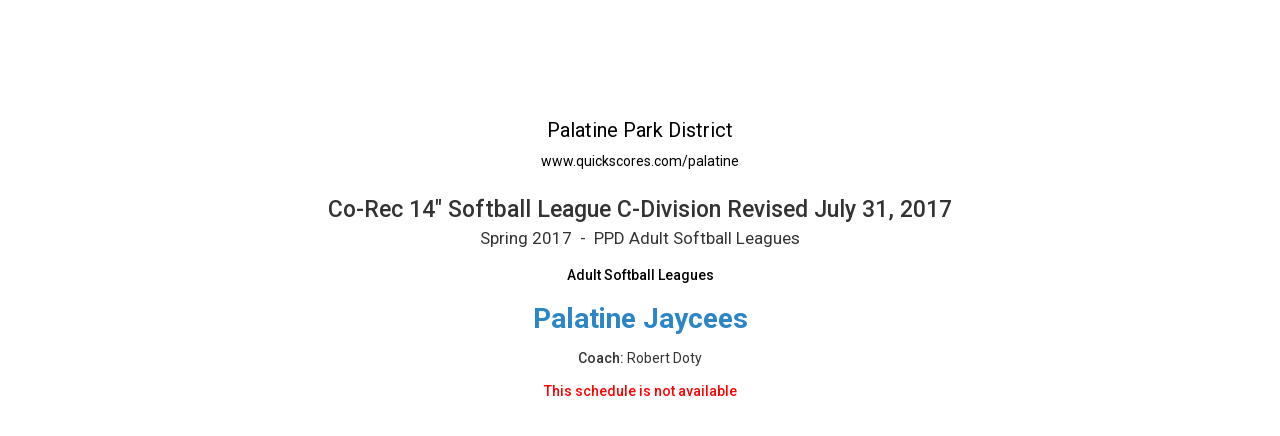

--- FILE ---
content_type: text/html; charset=UTF-8
request_url: https://www.quickscores.com/Orgs/PrintSchedule.php?OrgDir=palatine&LeagueID=817557&TeamID=6563588
body_size: 3259
content:
    <!DOCTYPE html>
    <head>
        <meta http-equiv="Content-Type" content="text/html; charset=UTF-8">
	    <title>Co-Rec 14&quot; Softball League C-Division Revised July 31, 2017 printable schedule - QuickScores.com</title>
	    <meta name="description" content="Online sports scheduling software for leagues and tournaments and administrative tool for sports league administrators.">
	    <meta name="viewport" content="width=device-width, initial-scale=1">
	    <meta name="accessibility-menu-enabled" content="0">
<!-- Global site tag (gtag.js) - Google Analytics -->
<!-- BQ Updated August 2023 with GA4 property tag -->
<script async src="https://www.googletagmanager.com/gtag/js?id=G-4KXSQ6V42H"></script>
<script>
	window.dataLayer = window.dataLayer || [];
	function gtag(){dataLayer.push(arguments);}

	gtag('js', new Date());
	gtag('config', 'G-4KXSQ6V42H', {
		'content_group' : 'palatine',
		'OrgGroup' : '',
		'OrgDir' : 'palatine'
	});
</script>	            <link rel="stylesheet" href="/public/assets/css/app-build.1752650862.css">
	    <link rel="stylesheet" href="/css/printer.1767929907.css">
	    <link rel="stylesheet" href="/css/main-temp.1767929907.css"><!-- Temporary css file -->
	    
	    <!-- Load jQuery and jQuery-ui from Google CDN, if that fails load from local  -->
        <script src="https://code.jquery.com/jquery-3.6.0.min.js" integrity="sha256-/xUj+3OJU5yExlq6GSYGSHk7tPXikynS7ogEvDej/m4=" crossorigin="anonymous"></script>
	    <script src="https://code.jquery.com/ui/1.12.1/jquery-ui.min.js" crossorigin="anonymous" integrity="sha256-VazP97ZCwtekAsvgPBSUwPFKdrwD3unUfSGVYrahUqU="></script>
	    <script type="text/javascript">
		    window.jQuery || document.write('<script src="/includes/vendor/jquery-3.5.1.min.js" type="text/javascript"><\/script>');
		    window.jQuery.ui || document.write('<script src="/includes/jquery-ui-1.12.1/jquery-ui.min.js" type="text/javascript"><\/script>');
	    </script>
	    <script src="/includes/jquery-ui-autocomplete-html.js" type="text/javascript"></script>
	    
	    <link rel="stylesheet" type="text/css" href="/includes/jquery-ui-1.12.1/jquery-ui.min.1705995136.css">
	    <link rel="stylesheet" type="text/css" href="/includes/jquery-custom.1705995136.css">

	    <!--<script src="/includes/vendor/jquery.matchHeight-min.js" type="text/javascript"></script>-->
        <script src="/includes/vendor/modernizr-2.6.2.min.js" type="text/javascript"></script>
        <script src="/includes/main.1705995136.js" type="text/javascript"></script>
                <!--	    New Tooltipster-->
	    <link rel="stylesheet" type="text/css" href="/includes/Tooltipster4.0/tooltipster-master/dist/css/tooltipster.bundle.min.1705995131.css"/>
	    <link rel="stylesheet" type="text/css" href="/includes/Tooltipster4.0/tooltipster-master/dist/css/plugins/tooltipster/sideTip/themes/tooltipster-sideTip-light.min.1705995131.css"/>
	    <link rel="stylesheet" type="text/css" href="/includes/Tooltipster4.0/tooltipster-master/dist/css/plugins/tooltipster/sideTip/themes/tooltipster-sideTip-light.QSCustom.1705995131.css"/>
	    <link rel="stylesheet" type="text/css" href="/includes/Tooltipster4.0/tooltipster-master/dist/css/plugins/tooltipster/sideTip/themes/tooltipster-sideTip-light.QSCustomValidate.1705995131.css"/>
	    <script type="text/javascript" src="/includes/Tooltipster4.0/tooltipster-master/dist/js/tooltipster.bundle.min.js"></script>

	    <link rel="apple-touch-icon" sizes="57x57" href="/apple-touch-icon-57x57.png?v=qs062016">
	    <link rel="apple-touch-icon" sizes="60x60" href="/apple-touch-icon-60x60.png?v=qs062016">
	    <link rel="apple-touch-icon" sizes="72x72" href="/apple-touch-icon-72x72.png?v=qs062016">
	    <link rel="apple-touch-icon" sizes="76x76" href="/apple-touch-icon-76x76.png?v=qs062016">
	    <link rel="apple-touch-icon" sizes="114x114" href="/apple-touch-icon-114x114.png?v=qs062016">
	    <link rel="apple-touch-icon" sizes="120x120" href="/apple-touch-icon-120x120.png?v=qs062016">
	    <link rel="apple-touch-icon" sizes="144x144" href="/apple-touch-icon-144x144.png?v=qs062016">
	    <link rel="apple-touch-icon" sizes="152x152" href="/apple-touch-icon-152x152.png?v=qs062016">
	    <link rel="apple-touch-icon" sizes="180x180" href="/apple-touch-icon-180x180.png?v=qs062016">
	    <link rel="icon" type="image/png" href="/favicon-32x32.png?v=qs062016" sizes="32x32">
	    <link rel="icon" type="image/png" href="/android-chrome-192x192.png?v=qs062016" sizes="192x192">
	    <link rel="icon" type="image/png" href="/favicon-96x96.png?v=qs062016" sizes="96x96">
	    <link rel="icon" type="image/png" href="/favicon-16x16.png?v=qs062016" sizes="16x16">
	    <link rel="manifest" href="/manifest.json?v=qs062016">
	    <link rel="mask-icon" href="/safari-pinned-tab.svg?v=qs062016" color="#5bbad5">
	    <link rel="shortcut icon" href="/favicon.ico?v=qs062016">
	    <meta name="apple-mobile-web-app-title" content="QuickScores">
	    <meta name="application-name" content="QuickScores">
	    <meta name="msapplication-TileColor" content="#2b5797">
	    <meta name="msapplication-TileImage" content="/mstile-144x144.png?v=qs062016">
	    <meta name="theme-color" content="#ffffff">
        <link rel="stylesheet" href="/public/assets/css/Orgs/Menu/OrgsNavTopMenu.1767929907.css">
        <link rel="stylesheet" href="https://cdnjs.cloudflare.com/ajax/libs/font-awesome/6.4.2/css/all.min.css" integrity="sha512-z3gLpd7yknf1YoNbCzqRKc4qyor8gaKU1qmn+CShxbuBusANI9QpRohGBreCFkKxLhei6S9CQXFEbbKuqLg0DA==" crossorigin="anonymous" referrerpolicy="no-referrer" />
        <link rel="stylesheet" href="https://cdn.datatables.net/2.0.8/css/dataTables.dataTables.css">
<link rel="stylesheet" href="https://cdn.datatables.net/responsive/3.0.2/css/responsive.dataTables.css">
<link rel="stylesheet" href="/public/assets/css/PageComponents/HelpDrawerBase.1767929907.css">
<link rel="stylesheet" href="/public/assets/css/PageComponents/HelpDrawer.1767929907.css">
<link rel="stylesheet" href="/public/assets/css/PageComponents/HelpVideos/VideosList.1767929907.css">
<link rel="stylesheet" href="/public/assets/css/PageComponents/HelpVideos/FaqsList.1767929907.css">
<link rel="stylesheet" href="/public/assets/css/PageComponents/HelpVideos/DocsList.1767929907.css">
<link rel="stylesheet" href="/public/assets/css/PageComponents/HelpVideos/QuickTipsList.1767929907.css">
<style> .grecaptcha-badge { visibility: hidden; } </style>	<script src="https://www.google.com/recaptcha/api.js?render=6LdtuqgUAAAAAPMNb225nn76u4Z3cxbGtvtQral4"></script>
	<script type="text/javascript">
		var AllowSubmit = false;
		var FormPresent = false;
		
		jQuery(document).ready(function() {
			// For each form on the page with a captcha field, prevent submission until v3 token is received
			jQuery('form').has('#CaptchaV3Token').each(function ()
				{
				FormPresent = true;
				
				jQuery(this).on('submit', function (event)
					{
					if (!AllowSubmit) event.preventDefault();
					});
				}); // end each form
	
			
			if (FormPresent)
				{
				// reCaptcha magic
				grecaptcha.ready(() => {
					// Execute reCAPTCHAv3 magic and save the response token from Google
					grecaptcha.execute('6LdtuqgUAAAAAPMNb225nn76u4Z3cxbGtvtQral4', {action: 'read'}).then(function (token) {
						// Save captcha token, used in secondary verification on submit
						jQuery('#CaptchaV3Token').val(token);
	
						// Verify token immediately to prevent timeout
						jQuery.post({
							url: '/_VerifyCaptchaV3Token.php',
							data: {
								'Token': token,
								'Action': 'read',
								'IPAddress': '18.219.87.230',
								'OrgDir': 'palatine',
								'ContactID': '',
							},
							success: function (status) {
								if (status !== 'PASS')
									{
									// Hide the CaptchaV3 badge
									jQuery('.grecaptcha-badge').css('visibility', 'hidden');
	
									// If user didn't pass CaptchaV3, execute the reCAPTCHAv2 checkbox as a fallback test
									grecaptcha.render('reCaptchaV2box', {'sitekey': '6LcDdKoUAAAAAMW6NTIbyQ8WDcX-XYcAuLxf-gc5'});
									}
							
								AllowSubmit = true;
							},
							error: function () {
								//alert('Sorry, your request failed');
							}
						});
	
	
					});
				}); // end grecaptcha
				}
		}); // end document ready
	</script>
	
<script type="text/javascript">
	var TooltipOptions = {
		theme: ['tooltipster-light', 'tooltipster-light-customized'],
		trigger: 'custom',
		triggerOpen: {
			mouseenter: true,
			touchstart: true
		},
		triggerClose: {
			mouseleave: true,
			scroll: true,
			tap: true
		},
		side: ["top","bottom","right","left"],
		minWidth: 100,
		maxWidth: 300,
		contentAsHTML: true,
		repositionOnScroll: true,
		viewportAware: true
	};
	
	jQuery(document).ready(function () {
		// For tooltip
		jQuery('.tooltip').tooltipster(TooltipOptions);
	});
	
</script>    </head>
	    <body class="clearfix Printer" style="">
        <div class="qs-body-wrapper">
            <div class="qs-body-container">
	    <!--[if lt IE 8]>
	    <p class="browsehappy">You are using an <strong>outdated</strong> browser. Please <a href="http://browsehappy.com/">upgrade your browser</a> to improve your experience.</p>
	    <![endif]-->
	    
	    
<style type="text/css">
	html {
		font-size: 62.5% !important;
	}
</style>

<script type="text/javascript">
	// Print Schedule should never be in iFrame
	// Break out of frame if needed. Detected by comparing page/window top locations
	if (window.location !== window.top.location)
		{
		window.top.location = window.location;
		}
</script>

<div class=""><div id="HeaderLogo"><a href="ResultsDisplay.php?OrgDir=palatine&amp;LeagueID=817557" id="ScheduleBackLink" alt="Header logo" title="Go to color version of full schedule">&nbsp;&nbsp;&nbsp;&nbsp;<img src="https://www.quickscores.com/Logos/palatine_Palatine.png" style="" alt="Header logo" title="Go to color version of full schedule">&nbsp;&nbsp;&nbsp;&nbsp;</a><p class="orgname">Palatine Park District</p><p class="header">www.quickscores.com/palatine</p></div><p class="leaguetitle1 notranslate">Co-Rec 14&quot; Softball League C-Division Revised July 31, 2017</p>
      <p class="leaguetitle2">Spring 2017&nbsp; - &nbsp;PPD Adult Softball Leagues</p><h5 class="header">Adult Softball Leagues</h5><h1 style="margin-bottom: 5px;">Palatine Jaycees</h1><p class="header"><p><strong>Coach:</strong> Robert Doty</p></p></div><p class="errmsg">This schedule is not available</p></body></html>

--- FILE ---
content_type: text/html; charset=utf-8
request_url: https://www.google.com/recaptcha/api2/anchor?ar=1&k=6LdtuqgUAAAAAPMNb225nn76u4Z3cxbGtvtQral4&co=aHR0cHM6Ly93d3cucXVpY2tzY29yZXMuY29tOjQ0Mw..&hl=en&v=PoyoqOPhxBO7pBk68S4YbpHZ&size=invisible&anchor-ms=20000&execute-ms=30000&cb=n758pbs2cb6m
body_size: 48542
content:
<!DOCTYPE HTML><html dir="ltr" lang="en"><head><meta http-equiv="Content-Type" content="text/html; charset=UTF-8">
<meta http-equiv="X-UA-Compatible" content="IE=edge">
<title>reCAPTCHA</title>
<style type="text/css">
/* cyrillic-ext */
@font-face {
  font-family: 'Roboto';
  font-style: normal;
  font-weight: 400;
  font-stretch: 100%;
  src: url(//fonts.gstatic.com/s/roboto/v48/KFO7CnqEu92Fr1ME7kSn66aGLdTylUAMa3GUBHMdazTgWw.woff2) format('woff2');
  unicode-range: U+0460-052F, U+1C80-1C8A, U+20B4, U+2DE0-2DFF, U+A640-A69F, U+FE2E-FE2F;
}
/* cyrillic */
@font-face {
  font-family: 'Roboto';
  font-style: normal;
  font-weight: 400;
  font-stretch: 100%;
  src: url(//fonts.gstatic.com/s/roboto/v48/KFO7CnqEu92Fr1ME7kSn66aGLdTylUAMa3iUBHMdazTgWw.woff2) format('woff2');
  unicode-range: U+0301, U+0400-045F, U+0490-0491, U+04B0-04B1, U+2116;
}
/* greek-ext */
@font-face {
  font-family: 'Roboto';
  font-style: normal;
  font-weight: 400;
  font-stretch: 100%;
  src: url(//fonts.gstatic.com/s/roboto/v48/KFO7CnqEu92Fr1ME7kSn66aGLdTylUAMa3CUBHMdazTgWw.woff2) format('woff2');
  unicode-range: U+1F00-1FFF;
}
/* greek */
@font-face {
  font-family: 'Roboto';
  font-style: normal;
  font-weight: 400;
  font-stretch: 100%;
  src: url(//fonts.gstatic.com/s/roboto/v48/KFO7CnqEu92Fr1ME7kSn66aGLdTylUAMa3-UBHMdazTgWw.woff2) format('woff2');
  unicode-range: U+0370-0377, U+037A-037F, U+0384-038A, U+038C, U+038E-03A1, U+03A3-03FF;
}
/* math */
@font-face {
  font-family: 'Roboto';
  font-style: normal;
  font-weight: 400;
  font-stretch: 100%;
  src: url(//fonts.gstatic.com/s/roboto/v48/KFO7CnqEu92Fr1ME7kSn66aGLdTylUAMawCUBHMdazTgWw.woff2) format('woff2');
  unicode-range: U+0302-0303, U+0305, U+0307-0308, U+0310, U+0312, U+0315, U+031A, U+0326-0327, U+032C, U+032F-0330, U+0332-0333, U+0338, U+033A, U+0346, U+034D, U+0391-03A1, U+03A3-03A9, U+03B1-03C9, U+03D1, U+03D5-03D6, U+03F0-03F1, U+03F4-03F5, U+2016-2017, U+2034-2038, U+203C, U+2040, U+2043, U+2047, U+2050, U+2057, U+205F, U+2070-2071, U+2074-208E, U+2090-209C, U+20D0-20DC, U+20E1, U+20E5-20EF, U+2100-2112, U+2114-2115, U+2117-2121, U+2123-214F, U+2190, U+2192, U+2194-21AE, U+21B0-21E5, U+21F1-21F2, U+21F4-2211, U+2213-2214, U+2216-22FF, U+2308-230B, U+2310, U+2319, U+231C-2321, U+2336-237A, U+237C, U+2395, U+239B-23B7, U+23D0, U+23DC-23E1, U+2474-2475, U+25AF, U+25B3, U+25B7, U+25BD, U+25C1, U+25CA, U+25CC, U+25FB, U+266D-266F, U+27C0-27FF, U+2900-2AFF, U+2B0E-2B11, U+2B30-2B4C, U+2BFE, U+3030, U+FF5B, U+FF5D, U+1D400-1D7FF, U+1EE00-1EEFF;
}
/* symbols */
@font-face {
  font-family: 'Roboto';
  font-style: normal;
  font-weight: 400;
  font-stretch: 100%;
  src: url(//fonts.gstatic.com/s/roboto/v48/KFO7CnqEu92Fr1ME7kSn66aGLdTylUAMaxKUBHMdazTgWw.woff2) format('woff2');
  unicode-range: U+0001-000C, U+000E-001F, U+007F-009F, U+20DD-20E0, U+20E2-20E4, U+2150-218F, U+2190, U+2192, U+2194-2199, U+21AF, U+21E6-21F0, U+21F3, U+2218-2219, U+2299, U+22C4-22C6, U+2300-243F, U+2440-244A, U+2460-24FF, U+25A0-27BF, U+2800-28FF, U+2921-2922, U+2981, U+29BF, U+29EB, U+2B00-2BFF, U+4DC0-4DFF, U+FFF9-FFFB, U+10140-1018E, U+10190-1019C, U+101A0, U+101D0-101FD, U+102E0-102FB, U+10E60-10E7E, U+1D2C0-1D2D3, U+1D2E0-1D37F, U+1F000-1F0FF, U+1F100-1F1AD, U+1F1E6-1F1FF, U+1F30D-1F30F, U+1F315, U+1F31C, U+1F31E, U+1F320-1F32C, U+1F336, U+1F378, U+1F37D, U+1F382, U+1F393-1F39F, U+1F3A7-1F3A8, U+1F3AC-1F3AF, U+1F3C2, U+1F3C4-1F3C6, U+1F3CA-1F3CE, U+1F3D4-1F3E0, U+1F3ED, U+1F3F1-1F3F3, U+1F3F5-1F3F7, U+1F408, U+1F415, U+1F41F, U+1F426, U+1F43F, U+1F441-1F442, U+1F444, U+1F446-1F449, U+1F44C-1F44E, U+1F453, U+1F46A, U+1F47D, U+1F4A3, U+1F4B0, U+1F4B3, U+1F4B9, U+1F4BB, U+1F4BF, U+1F4C8-1F4CB, U+1F4D6, U+1F4DA, U+1F4DF, U+1F4E3-1F4E6, U+1F4EA-1F4ED, U+1F4F7, U+1F4F9-1F4FB, U+1F4FD-1F4FE, U+1F503, U+1F507-1F50B, U+1F50D, U+1F512-1F513, U+1F53E-1F54A, U+1F54F-1F5FA, U+1F610, U+1F650-1F67F, U+1F687, U+1F68D, U+1F691, U+1F694, U+1F698, U+1F6AD, U+1F6B2, U+1F6B9-1F6BA, U+1F6BC, U+1F6C6-1F6CF, U+1F6D3-1F6D7, U+1F6E0-1F6EA, U+1F6F0-1F6F3, U+1F6F7-1F6FC, U+1F700-1F7FF, U+1F800-1F80B, U+1F810-1F847, U+1F850-1F859, U+1F860-1F887, U+1F890-1F8AD, U+1F8B0-1F8BB, U+1F8C0-1F8C1, U+1F900-1F90B, U+1F93B, U+1F946, U+1F984, U+1F996, U+1F9E9, U+1FA00-1FA6F, U+1FA70-1FA7C, U+1FA80-1FA89, U+1FA8F-1FAC6, U+1FACE-1FADC, U+1FADF-1FAE9, U+1FAF0-1FAF8, U+1FB00-1FBFF;
}
/* vietnamese */
@font-face {
  font-family: 'Roboto';
  font-style: normal;
  font-weight: 400;
  font-stretch: 100%;
  src: url(//fonts.gstatic.com/s/roboto/v48/KFO7CnqEu92Fr1ME7kSn66aGLdTylUAMa3OUBHMdazTgWw.woff2) format('woff2');
  unicode-range: U+0102-0103, U+0110-0111, U+0128-0129, U+0168-0169, U+01A0-01A1, U+01AF-01B0, U+0300-0301, U+0303-0304, U+0308-0309, U+0323, U+0329, U+1EA0-1EF9, U+20AB;
}
/* latin-ext */
@font-face {
  font-family: 'Roboto';
  font-style: normal;
  font-weight: 400;
  font-stretch: 100%;
  src: url(//fonts.gstatic.com/s/roboto/v48/KFO7CnqEu92Fr1ME7kSn66aGLdTylUAMa3KUBHMdazTgWw.woff2) format('woff2');
  unicode-range: U+0100-02BA, U+02BD-02C5, U+02C7-02CC, U+02CE-02D7, U+02DD-02FF, U+0304, U+0308, U+0329, U+1D00-1DBF, U+1E00-1E9F, U+1EF2-1EFF, U+2020, U+20A0-20AB, U+20AD-20C0, U+2113, U+2C60-2C7F, U+A720-A7FF;
}
/* latin */
@font-face {
  font-family: 'Roboto';
  font-style: normal;
  font-weight: 400;
  font-stretch: 100%;
  src: url(//fonts.gstatic.com/s/roboto/v48/KFO7CnqEu92Fr1ME7kSn66aGLdTylUAMa3yUBHMdazQ.woff2) format('woff2');
  unicode-range: U+0000-00FF, U+0131, U+0152-0153, U+02BB-02BC, U+02C6, U+02DA, U+02DC, U+0304, U+0308, U+0329, U+2000-206F, U+20AC, U+2122, U+2191, U+2193, U+2212, U+2215, U+FEFF, U+FFFD;
}
/* cyrillic-ext */
@font-face {
  font-family: 'Roboto';
  font-style: normal;
  font-weight: 500;
  font-stretch: 100%;
  src: url(//fonts.gstatic.com/s/roboto/v48/KFO7CnqEu92Fr1ME7kSn66aGLdTylUAMa3GUBHMdazTgWw.woff2) format('woff2');
  unicode-range: U+0460-052F, U+1C80-1C8A, U+20B4, U+2DE0-2DFF, U+A640-A69F, U+FE2E-FE2F;
}
/* cyrillic */
@font-face {
  font-family: 'Roboto';
  font-style: normal;
  font-weight: 500;
  font-stretch: 100%;
  src: url(//fonts.gstatic.com/s/roboto/v48/KFO7CnqEu92Fr1ME7kSn66aGLdTylUAMa3iUBHMdazTgWw.woff2) format('woff2');
  unicode-range: U+0301, U+0400-045F, U+0490-0491, U+04B0-04B1, U+2116;
}
/* greek-ext */
@font-face {
  font-family: 'Roboto';
  font-style: normal;
  font-weight: 500;
  font-stretch: 100%;
  src: url(//fonts.gstatic.com/s/roboto/v48/KFO7CnqEu92Fr1ME7kSn66aGLdTylUAMa3CUBHMdazTgWw.woff2) format('woff2');
  unicode-range: U+1F00-1FFF;
}
/* greek */
@font-face {
  font-family: 'Roboto';
  font-style: normal;
  font-weight: 500;
  font-stretch: 100%;
  src: url(//fonts.gstatic.com/s/roboto/v48/KFO7CnqEu92Fr1ME7kSn66aGLdTylUAMa3-UBHMdazTgWw.woff2) format('woff2');
  unicode-range: U+0370-0377, U+037A-037F, U+0384-038A, U+038C, U+038E-03A1, U+03A3-03FF;
}
/* math */
@font-face {
  font-family: 'Roboto';
  font-style: normal;
  font-weight: 500;
  font-stretch: 100%;
  src: url(//fonts.gstatic.com/s/roboto/v48/KFO7CnqEu92Fr1ME7kSn66aGLdTylUAMawCUBHMdazTgWw.woff2) format('woff2');
  unicode-range: U+0302-0303, U+0305, U+0307-0308, U+0310, U+0312, U+0315, U+031A, U+0326-0327, U+032C, U+032F-0330, U+0332-0333, U+0338, U+033A, U+0346, U+034D, U+0391-03A1, U+03A3-03A9, U+03B1-03C9, U+03D1, U+03D5-03D6, U+03F0-03F1, U+03F4-03F5, U+2016-2017, U+2034-2038, U+203C, U+2040, U+2043, U+2047, U+2050, U+2057, U+205F, U+2070-2071, U+2074-208E, U+2090-209C, U+20D0-20DC, U+20E1, U+20E5-20EF, U+2100-2112, U+2114-2115, U+2117-2121, U+2123-214F, U+2190, U+2192, U+2194-21AE, U+21B0-21E5, U+21F1-21F2, U+21F4-2211, U+2213-2214, U+2216-22FF, U+2308-230B, U+2310, U+2319, U+231C-2321, U+2336-237A, U+237C, U+2395, U+239B-23B7, U+23D0, U+23DC-23E1, U+2474-2475, U+25AF, U+25B3, U+25B7, U+25BD, U+25C1, U+25CA, U+25CC, U+25FB, U+266D-266F, U+27C0-27FF, U+2900-2AFF, U+2B0E-2B11, U+2B30-2B4C, U+2BFE, U+3030, U+FF5B, U+FF5D, U+1D400-1D7FF, U+1EE00-1EEFF;
}
/* symbols */
@font-face {
  font-family: 'Roboto';
  font-style: normal;
  font-weight: 500;
  font-stretch: 100%;
  src: url(//fonts.gstatic.com/s/roboto/v48/KFO7CnqEu92Fr1ME7kSn66aGLdTylUAMaxKUBHMdazTgWw.woff2) format('woff2');
  unicode-range: U+0001-000C, U+000E-001F, U+007F-009F, U+20DD-20E0, U+20E2-20E4, U+2150-218F, U+2190, U+2192, U+2194-2199, U+21AF, U+21E6-21F0, U+21F3, U+2218-2219, U+2299, U+22C4-22C6, U+2300-243F, U+2440-244A, U+2460-24FF, U+25A0-27BF, U+2800-28FF, U+2921-2922, U+2981, U+29BF, U+29EB, U+2B00-2BFF, U+4DC0-4DFF, U+FFF9-FFFB, U+10140-1018E, U+10190-1019C, U+101A0, U+101D0-101FD, U+102E0-102FB, U+10E60-10E7E, U+1D2C0-1D2D3, U+1D2E0-1D37F, U+1F000-1F0FF, U+1F100-1F1AD, U+1F1E6-1F1FF, U+1F30D-1F30F, U+1F315, U+1F31C, U+1F31E, U+1F320-1F32C, U+1F336, U+1F378, U+1F37D, U+1F382, U+1F393-1F39F, U+1F3A7-1F3A8, U+1F3AC-1F3AF, U+1F3C2, U+1F3C4-1F3C6, U+1F3CA-1F3CE, U+1F3D4-1F3E0, U+1F3ED, U+1F3F1-1F3F3, U+1F3F5-1F3F7, U+1F408, U+1F415, U+1F41F, U+1F426, U+1F43F, U+1F441-1F442, U+1F444, U+1F446-1F449, U+1F44C-1F44E, U+1F453, U+1F46A, U+1F47D, U+1F4A3, U+1F4B0, U+1F4B3, U+1F4B9, U+1F4BB, U+1F4BF, U+1F4C8-1F4CB, U+1F4D6, U+1F4DA, U+1F4DF, U+1F4E3-1F4E6, U+1F4EA-1F4ED, U+1F4F7, U+1F4F9-1F4FB, U+1F4FD-1F4FE, U+1F503, U+1F507-1F50B, U+1F50D, U+1F512-1F513, U+1F53E-1F54A, U+1F54F-1F5FA, U+1F610, U+1F650-1F67F, U+1F687, U+1F68D, U+1F691, U+1F694, U+1F698, U+1F6AD, U+1F6B2, U+1F6B9-1F6BA, U+1F6BC, U+1F6C6-1F6CF, U+1F6D3-1F6D7, U+1F6E0-1F6EA, U+1F6F0-1F6F3, U+1F6F7-1F6FC, U+1F700-1F7FF, U+1F800-1F80B, U+1F810-1F847, U+1F850-1F859, U+1F860-1F887, U+1F890-1F8AD, U+1F8B0-1F8BB, U+1F8C0-1F8C1, U+1F900-1F90B, U+1F93B, U+1F946, U+1F984, U+1F996, U+1F9E9, U+1FA00-1FA6F, U+1FA70-1FA7C, U+1FA80-1FA89, U+1FA8F-1FAC6, U+1FACE-1FADC, U+1FADF-1FAE9, U+1FAF0-1FAF8, U+1FB00-1FBFF;
}
/* vietnamese */
@font-face {
  font-family: 'Roboto';
  font-style: normal;
  font-weight: 500;
  font-stretch: 100%;
  src: url(//fonts.gstatic.com/s/roboto/v48/KFO7CnqEu92Fr1ME7kSn66aGLdTylUAMa3OUBHMdazTgWw.woff2) format('woff2');
  unicode-range: U+0102-0103, U+0110-0111, U+0128-0129, U+0168-0169, U+01A0-01A1, U+01AF-01B0, U+0300-0301, U+0303-0304, U+0308-0309, U+0323, U+0329, U+1EA0-1EF9, U+20AB;
}
/* latin-ext */
@font-face {
  font-family: 'Roboto';
  font-style: normal;
  font-weight: 500;
  font-stretch: 100%;
  src: url(//fonts.gstatic.com/s/roboto/v48/KFO7CnqEu92Fr1ME7kSn66aGLdTylUAMa3KUBHMdazTgWw.woff2) format('woff2');
  unicode-range: U+0100-02BA, U+02BD-02C5, U+02C7-02CC, U+02CE-02D7, U+02DD-02FF, U+0304, U+0308, U+0329, U+1D00-1DBF, U+1E00-1E9F, U+1EF2-1EFF, U+2020, U+20A0-20AB, U+20AD-20C0, U+2113, U+2C60-2C7F, U+A720-A7FF;
}
/* latin */
@font-face {
  font-family: 'Roboto';
  font-style: normal;
  font-weight: 500;
  font-stretch: 100%;
  src: url(//fonts.gstatic.com/s/roboto/v48/KFO7CnqEu92Fr1ME7kSn66aGLdTylUAMa3yUBHMdazQ.woff2) format('woff2');
  unicode-range: U+0000-00FF, U+0131, U+0152-0153, U+02BB-02BC, U+02C6, U+02DA, U+02DC, U+0304, U+0308, U+0329, U+2000-206F, U+20AC, U+2122, U+2191, U+2193, U+2212, U+2215, U+FEFF, U+FFFD;
}
/* cyrillic-ext */
@font-face {
  font-family: 'Roboto';
  font-style: normal;
  font-weight: 900;
  font-stretch: 100%;
  src: url(//fonts.gstatic.com/s/roboto/v48/KFO7CnqEu92Fr1ME7kSn66aGLdTylUAMa3GUBHMdazTgWw.woff2) format('woff2');
  unicode-range: U+0460-052F, U+1C80-1C8A, U+20B4, U+2DE0-2DFF, U+A640-A69F, U+FE2E-FE2F;
}
/* cyrillic */
@font-face {
  font-family: 'Roboto';
  font-style: normal;
  font-weight: 900;
  font-stretch: 100%;
  src: url(//fonts.gstatic.com/s/roboto/v48/KFO7CnqEu92Fr1ME7kSn66aGLdTylUAMa3iUBHMdazTgWw.woff2) format('woff2');
  unicode-range: U+0301, U+0400-045F, U+0490-0491, U+04B0-04B1, U+2116;
}
/* greek-ext */
@font-face {
  font-family: 'Roboto';
  font-style: normal;
  font-weight: 900;
  font-stretch: 100%;
  src: url(//fonts.gstatic.com/s/roboto/v48/KFO7CnqEu92Fr1ME7kSn66aGLdTylUAMa3CUBHMdazTgWw.woff2) format('woff2');
  unicode-range: U+1F00-1FFF;
}
/* greek */
@font-face {
  font-family: 'Roboto';
  font-style: normal;
  font-weight: 900;
  font-stretch: 100%;
  src: url(//fonts.gstatic.com/s/roboto/v48/KFO7CnqEu92Fr1ME7kSn66aGLdTylUAMa3-UBHMdazTgWw.woff2) format('woff2');
  unicode-range: U+0370-0377, U+037A-037F, U+0384-038A, U+038C, U+038E-03A1, U+03A3-03FF;
}
/* math */
@font-face {
  font-family: 'Roboto';
  font-style: normal;
  font-weight: 900;
  font-stretch: 100%;
  src: url(//fonts.gstatic.com/s/roboto/v48/KFO7CnqEu92Fr1ME7kSn66aGLdTylUAMawCUBHMdazTgWw.woff2) format('woff2');
  unicode-range: U+0302-0303, U+0305, U+0307-0308, U+0310, U+0312, U+0315, U+031A, U+0326-0327, U+032C, U+032F-0330, U+0332-0333, U+0338, U+033A, U+0346, U+034D, U+0391-03A1, U+03A3-03A9, U+03B1-03C9, U+03D1, U+03D5-03D6, U+03F0-03F1, U+03F4-03F5, U+2016-2017, U+2034-2038, U+203C, U+2040, U+2043, U+2047, U+2050, U+2057, U+205F, U+2070-2071, U+2074-208E, U+2090-209C, U+20D0-20DC, U+20E1, U+20E5-20EF, U+2100-2112, U+2114-2115, U+2117-2121, U+2123-214F, U+2190, U+2192, U+2194-21AE, U+21B0-21E5, U+21F1-21F2, U+21F4-2211, U+2213-2214, U+2216-22FF, U+2308-230B, U+2310, U+2319, U+231C-2321, U+2336-237A, U+237C, U+2395, U+239B-23B7, U+23D0, U+23DC-23E1, U+2474-2475, U+25AF, U+25B3, U+25B7, U+25BD, U+25C1, U+25CA, U+25CC, U+25FB, U+266D-266F, U+27C0-27FF, U+2900-2AFF, U+2B0E-2B11, U+2B30-2B4C, U+2BFE, U+3030, U+FF5B, U+FF5D, U+1D400-1D7FF, U+1EE00-1EEFF;
}
/* symbols */
@font-face {
  font-family: 'Roboto';
  font-style: normal;
  font-weight: 900;
  font-stretch: 100%;
  src: url(//fonts.gstatic.com/s/roboto/v48/KFO7CnqEu92Fr1ME7kSn66aGLdTylUAMaxKUBHMdazTgWw.woff2) format('woff2');
  unicode-range: U+0001-000C, U+000E-001F, U+007F-009F, U+20DD-20E0, U+20E2-20E4, U+2150-218F, U+2190, U+2192, U+2194-2199, U+21AF, U+21E6-21F0, U+21F3, U+2218-2219, U+2299, U+22C4-22C6, U+2300-243F, U+2440-244A, U+2460-24FF, U+25A0-27BF, U+2800-28FF, U+2921-2922, U+2981, U+29BF, U+29EB, U+2B00-2BFF, U+4DC0-4DFF, U+FFF9-FFFB, U+10140-1018E, U+10190-1019C, U+101A0, U+101D0-101FD, U+102E0-102FB, U+10E60-10E7E, U+1D2C0-1D2D3, U+1D2E0-1D37F, U+1F000-1F0FF, U+1F100-1F1AD, U+1F1E6-1F1FF, U+1F30D-1F30F, U+1F315, U+1F31C, U+1F31E, U+1F320-1F32C, U+1F336, U+1F378, U+1F37D, U+1F382, U+1F393-1F39F, U+1F3A7-1F3A8, U+1F3AC-1F3AF, U+1F3C2, U+1F3C4-1F3C6, U+1F3CA-1F3CE, U+1F3D4-1F3E0, U+1F3ED, U+1F3F1-1F3F3, U+1F3F5-1F3F7, U+1F408, U+1F415, U+1F41F, U+1F426, U+1F43F, U+1F441-1F442, U+1F444, U+1F446-1F449, U+1F44C-1F44E, U+1F453, U+1F46A, U+1F47D, U+1F4A3, U+1F4B0, U+1F4B3, U+1F4B9, U+1F4BB, U+1F4BF, U+1F4C8-1F4CB, U+1F4D6, U+1F4DA, U+1F4DF, U+1F4E3-1F4E6, U+1F4EA-1F4ED, U+1F4F7, U+1F4F9-1F4FB, U+1F4FD-1F4FE, U+1F503, U+1F507-1F50B, U+1F50D, U+1F512-1F513, U+1F53E-1F54A, U+1F54F-1F5FA, U+1F610, U+1F650-1F67F, U+1F687, U+1F68D, U+1F691, U+1F694, U+1F698, U+1F6AD, U+1F6B2, U+1F6B9-1F6BA, U+1F6BC, U+1F6C6-1F6CF, U+1F6D3-1F6D7, U+1F6E0-1F6EA, U+1F6F0-1F6F3, U+1F6F7-1F6FC, U+1F700-1F7FF, U+1F800-1F80B, U+1F810-1F847, U+1F850-1F859, U+1F860-1F887, U+1F890-1F8AD, U+1F8B0-1F8BB, U+1F8C0-1F8C1, U+1F900-1F90B, U+1F93B, U+1F946, U+1F984, U+1F996, U+1F9E9, U+1FA00-1FA6F, U+1FA70-1FA7C, U+1FA80-1FA89, U+1FA8F-1FAC6, U+1FACE-1FADC, U+1FADF-1FAE9, U+1FAF0-1FAF8, U+1FB00-1FBFF;
}
/* vietnamese */
@font-face {
  font-family: 'Roboto';
  font-style: normal;
  font-weight: 900;
  font-stretch: 100%;
  src: url(//fonts.gstatic.com/s/roboto/v48/KFO7CnqEu92Fr1ME7kSn66aGLdTylUAMa3OUBHMdazTgWw.woff2) format('woff2');
  unicode-range: U+0102-0103, U+0110-0111, U+0128-0129, U+0168-0169, U+01A0-01A1, U+01AF-01B0, U+0300-0301, U+0303-0304, U+0308-0309, U+0323, U+0329, U+1EA0-1EF9, U+20AB;
}
/* latin-ext */
@font-face {
  font-family: 'Roboto';
  font-style: normal;
  font-weight: 900;
  font-stretch: 100%;
  src: url(//fonts.gstatic.com/s/roboto/v48/KFO7CnqEu92Fr1ME7kSn66aGLdTylUAMa3KUBHMdazTgWw.woff2) format('woff2');
  unicode-range: U+0100-02BA, U+02BD-02C5, U+02C7-02CC, U+02CE-02D7, U+02DD-02FF, U+0304, U+0308, U+0329, U+1D00-1DBF, U+1E00-1E9F, U+1EF2-1EFF, U+2020, U+20A0-20AB, U+20AD-20C0, U+2113, U+2C60-2C7F, U+A720-A7FF;
}
/* latin */
@font-face {
  font-family: 'Roboto';
  font-style: normal;
  font-weight: 900;
  font-stretch: 100%;
  src: url(//fonts.gstatic.com/s/roboto/v48/KFO7CnqEu92Fr1ME7kSn66aGLdTylUAMa3yUBHMdazQ.woff2) format('woff2');
  unicode-range: U+0000-00FF, U+0131, U+0152-0153, U+02BB-02BC, U+02C6, U+02DA, U+02DC, U+0304, U+0308, U+0329, U+2000-206F, U+20AC, U+2122, U+2191, U+2193, U+2212, U+2215, U+FEFF, U+FFFD;
}

</style>
<link rel="stylesheet" type="text/css" href="https://www.gstatic.com/recaptcha/releases/PoyoqOPhxBO7pBk68S4YbpHZ/styles__ltr.css">
<script nonce="l0ESgmNHEmY1YLQfOr7pww" type="text/javascript">window['__recaptcha_api'] = 'https://www.google.com/recaptcha/api2/';</script>
<script type="text/javascript" src="https://www.gstatic.com/recaptcha/releases/PoyoqOPhxBO7pBk68S4YbpHZ/recaptcha__en.js" nonce="l0ESgmNHEmY1YLQfOr7pww">
      
    </script></head>
<body><div id="rc-anchor-alert" class="rc-anchor-alert"></div>
<input type="hidden" id="recaptcha-token" value="[base64]">
<script type="text/javascript" nonce="l0ESgmNHEmY1YLQfOr7pww">
      recaptcha.anchor.Main.init("[\x22ainput\x22,[\x22bgdata\x22,\x22\x22,\[base64]/[base64]/[base64]/ZyhXLGgpOnEoW04sMjEsbF0sVywwKSxoKSxmYWxzZSxmYWxzZSl9Y2F0Y2goayl7RygzNTgsVyk/[base64]/[base64]/[base64]/[base64]/[base64]/[base64]/[base64]/bmV3IEJbT10oRFswXSk6dz09Mj9uZXcgQltPXShEWzBdLERbMV0pOnc9PTM/bmV3IEJbT10oRFswXSxEWzFdLERbMl0pOnc9PTQ/[base64]/[base64]/[base64]/[base64]/[base64]\\u003d\x22,\[base64]\\u003d\x22,\x22G8KUw5twCcKBEcOdajwrw7DCmcKLw77DhW7Dsg/[base64]/DhMK8w77CuSAww78vaMKoOnTCsR/[base64]/DtERfw4hpwrfCmnNkwrvCg1TDusK3w59Hw43DusOQwpcScMO0O8OlwoDDgMKzwrVlclQqw5hTw5/CtirCqAQVTRwaKnzCiMKjS8K1wphVEcOHZcKKUzxwe8OkIDwvwoJsw5ckfcK5asOUwrjCq3HCrRMKFsKSwq3DhDg4ZMKoKMOmanc2w4vDhcOVN0HDp8KJw6k6QDnDvMKYw6VFa8KicgXDv15rwoJ6wrfDksOWYMOLwrLCqsKpwq/Conx6w7TCjsK4HBzDmcODw6RWN8KTHh8ALMKoXsOpw4zDj3oxNsOzfsOow43CljHCnsOcccONPA3CqsKkPsKVw4cPQigTUcKDN8OTw7jCp8Kjwo5XaMKlTcOUw7hFw5vDh8KCEEHDjw02wq5/F3xXw5rDiC7Cl8Olf1JTwqEeGnXDv8OuwqzCtcO1wrTCl8Kdwq7DrSYuwpbCk33CgsKCwpcWYR/DgMOKwrjCn8K7wrJPwqPDtRwMenjDiCrCjk4uZH7DvCoLwp3CuwIyN8O7D1xhZsKPwr3DosOew6LDpXsvT8KZMcKoM8OWw50xIcK5KsKnwqrDplTCt8OcwoJiwofCpQMdFnTCsMOBwpl0EF0/w5Rdw7M7QsKtw7DCgWoow4YGPjXDjsK+w7xpw7fDgsKXS8KLWyZiLjtwdcOUwp/Ch8KOUQBsw4Q1w47DoMOOw4Ezw7jDuxk+w4HChwHCnUXCksKIwrkEwrLCh8Ofwr81w7/Dj8OJw5bDs8OqQ8ORKXrDvXYuw5jCsMK2wrRPwoHDr8Okw7oNMhTDmcOZw7sywoMlwqLCowtkw4kjw43DumhJwpZiIFHCoMKCw64LMn1XwrHCpMO/PV57GcKow7dEw6lsfzBrXsOVw7YJGHhMaB0vwo14c8OMw55iwp1jw7/DoMKtw45ZF8KAazXDksOgw7PCksK9woR7N8OcdsOqw67CoDJVA8Kkw57DjcKHwqcHwoHDqws8RsKNRVUnH8OPw6kQH8KwAMOhJlHCkEt2EsKacg/DvsOaBxzCmsOBw4LDp8KkEsOAwrfDomzCocO5w6jDpyzDimnCvsO/MMKfw4RvbiNiwrwkOy0Ew7jCtMK6w6HDucOZwrPDgsKCwoR/QMOlw4/CiMOYw4Z7exvDrk4AFnEQw6kJw6tawoHCvUzDi3QTGwHDn8OYVmHCuhvDncKGOCPCucK3w4fCg8KCA2l+EkxyccKrw6gcGhfCrVRow6PDnm9tw48KwrTDicKhBcOlw6/DtsO2NEHCssORMcKOwpdPwoDDoMKnJk3DrmU5w6jDsmBSEsO4WBZbw77Co8OAw6TDjMKEKVzCnRA7AMOmF8OoQsOiw645LT/DkMOMw77Dh8OIwqHCjsKDw4UyFcKEwq/DoMOxZCnCpMKIY8O/wrx6w53CnsKJwrV1H8OdXMK7wp4/wrPChMKIS3bDsMKTw7/DvDEjwqoEEMKkw6QyblfDr8OJEFpUwpDCum5hwrXCpgjClxTDgxPCvj1WwqbDq8KZwonCt8Odwr8NQMOuZMOjSMKeE23Cn8K3NDw5wonDlW94wqobOgYCPFcNw73CisOcwoXDtMKuw7MOw5sNPDgewoRsfQPChsOzw43Dg8KKwqfDtQfDtHE7w57Cu8OIJsOLaS7DrG/DhEXCpcKqGBgHbDbCmUfDocO2wrhVa3t+w7zCmWc/REDDsk/Dl0pUch7Ct8K1ScOYSRYVwrFrF8KXw540TXRqR8Opw7fCgMKSFgwKw6TDoMO1HlAUTsOmC8OFLzrCkW9zw4XDmMKLwrMlBAzCiMKDGsKUAHbCiXzDhcKKPk1CMwTDocKuwpgiw58VIcK7fMOoworCpMKrSGVBwpZ7UsOnIMKPw5/[base64]/wrxFw78fXMOAKcKLwrFaBcO1w6jChsKtDxh2w5hHw5XDrDNFw5zDmcK6MxrDpMKgw6wVEcOUGMKWwqPDhcO0AMOgdg58wrwNDcKTVcKlw5LDtiRtwqp8MwBrwp3DqsKXKsOxwrQWw7rDgsOXwrnCqQxwFMO/[base64]/w71LGhbCsQTDskZdw5wALH7CqmnDpcKiw5F+AlMSw6DCvcKlw6nClsKGHScow5Qrw5tRHDRnZsKHCSXDssOxw7rDpMKpwrTDt8OzwonClTTDjcOsNQrCjTMTBGt2wqfDl8O0AcKCIMKBM2DDiMKuwo0UYMKOKGR/acKcEsKcFRvDmkzDgMOswpjCn8OPeMOywrvDmMKIw5rDskoPw5wNwqYRM3gtchx3wrjDinjDgXvCiwzDrh/DsX/DmgfDmMO8w785C2bCnGZjIcO0wrsTwpHDkcKTwpEiw6g/D8KZH8KtwrpeWcK7wrvCvcOpw5thw4Qow7QNwpgLMMO3wphsO23CsFUdw6nDpCTCqsOUwolwOGrCv3xuwop5w7k/aMOJY8Oiw7V4w4BUw7cJwphIVxHDsjTCoQnDmndEw6DDtsKxTMO4w5LCh8KfwqHDtsKjwoPDq8KUw4fDnMOIH01WaW5RwqrCklBHTcKeIsOCNMKaw5szwpfDpmZbwoQIwqVxwphqeUQAw7onT34cCsK7AsKnJ00NwrzDiMOMw7zCsAk0fMOWRBfCn8OaDcK1dX/Cg8KBwqg8OcOBTcKJwrgGMMOLbcKRw5Ytw51vw67Dk8OAwrzCnzXCs8KLw6NuLsK3LcOebMKXTzrDgMOkSVZFfhpaw4lJwqfChsKhwqYnwp3CmTYsw6fCpsONwonDk8KAwr3CmcK2JsK0FcK1FFA/VMOULsKbFcO8wqEuwq12cAoDSsKyw5sdc8OEw6DDnsKWw5EfICnCm8OADsK8wrLDjTrDqiQ5w4wYwr5ww6knOcKNHsK0wrBqHUTDl2nDuHzCl8OvDAprSTcEw7fDhGtfBcKPwrRxwqE3wrHDknzDrMOyCMOeRsKUBsOBwoslw5gMd2s9F0pmwpQnw7AFw41nah/CkMKnf8O8wosGworCmcKLw4jCunoUw7LCq8OgLsKUwo7Du8OsLk3CmxrDmMK/wqDDvMK6U8OPEwjDqcK6wqbDvlLCgsO9ERfCpcORXBsnw4kQw5TDkGLDmXHDlsKUw7YHH3rDnAzDq8KbTMO1ecOIHsOxTC3ClnxVwpB9R8OYFzZqIShhw5bDgcKQAHvCnMO7w5/[base64]/wpIiKxw/GgMSw5jCucOuwqokwp3Ch8OhHcOHDsKKMirDt8KTGsOFXcOJw6FiHAvCg8O6MsO7CcKawoZzOhJowpXDrwo1SsOLw7PDncOBwpksw6PCuC09GD5xccO7DMKcw7RMwp5wZcK6a1lvwp7Cq2nDtyLChcK/w67CtcKLwp0cw79rF8OjwpjChMKvQTbCj20VwprDhloDw549fcOcbMKQECUmwr1MXMOqwobCtMKiFcOCJMK/w7BkYVjCp8KRLMKcA8KcP3IOwpBtw5wcasOhwqvCh8Oiwp9fAsKpZSwdw4wUw4/CqHPDvMKEw75swrzDt8OMG8K9GMKnPiR4wpt/NgPDvsKCGmhLw7vCucKTI8OFIhHCpUXCoidVasKpUcOHQMOhB8KIbcOOIMKxwqrCjRbCtnvDmMKReH3Co0XCs8Knf8Knwq7Dk8OYw6p7w63ComE4FH7CqMONw67DkS7DmcKTwpAaIsO/D8OoQMKZw7pwwp/Dl2rDtGnDoHPDjVrDpBXDosOKwoFzw7/[base64]/CtlbCk8Obw5RLfsO/w6QHBsKafcK5wq1LHsKww7DCiMO4RhrDq0HDt19vwrAeSwhTKx3CqiDCn8ONWANlwpc6wqtZw43DgsKrw5EPJsKHw7N3wqMqwo7CvxHCunzCs8KywqXCoHXDncOdwrbCoHDCgMK2bMOlKF/Dh2nClGPDksKRM1Zewr3Dj8OYw5BfSDVIwqLDpVnDocOacGXCv8KFw6bCnsKDw6jCi8K1wr5Lwr3CmErDhTvCv13CrsKoaUjCkcKQCMKuZsOGOW9Nw6fClXzDvgw2w4LCicKnwoRQK8KpIi91XcKtw5o1wrHCh8OXAcKRZCRmw7DCqj/DmGwaEgDDg8OAwpVBw55rwrHCgirCjsOnYsOVwq8mK8OgGcKrw7DDnnw9P8OGQkLCoRTDjjEsSsOvw6bDqWcrdsKGw79NFsOYBjTCvMKHGsKHFMO+CwrCi8OVMcOCN1MAfGrDtsKfesKXw45EBU01w5IHAcKKw7/Dh8ODGsKnwqJxR1/DqkjCs3N9CMK5a8Oxw4nDrCjCt8K1OcOmKkHCh8OmAUY0ZgfChSrCjMOYw6XDsCDDpGN4wpZWJxZnIkZqa8KfwqnDux3Cog3Ds8OUw4spwod9wr5EecKDQcOuw6ZtITAWbnLDsFAjTMO/wqBxwrfCpcOLRMKzwr7DhMOqwo3CjMKsK8OZwqpJd8OAwoPCvsONwrXDtcOpw5YdCMKFaMOmw6HDo8Kqw7pmwr/DtcOzYTQsGhZEwrV+TWEYw5cZw61XS17CtMKWw5dKwqFeaD7CscKaYyPCm1gmw6PChsKpXR/DvjggwqzDpMKrw6jCi8KTwrkgwq1/PBcjB8Okw5HDjzTCjUVlAAjDnsOCI8OXwpLDs8Ozw7PDosKpwpXCjg5Hw5xQCcK/F8KHw5HDm3A4wqoiS8KZGMOHw5/DpcKKwoNBZMKwwowbfMKzcRZ/w4XCrcO/wqzDlw03FHRqVMKbwrPDqCRFw74ZVcOKwqZuQ8Kkw5LDsX8WwqIcwqp1wqUqwpXDsFrCvcKjJivCm0fDucO9OkDCvsKaZxnCuMOOUUQUw7PDrmbDo8OyacKeTA3DqsOUw7nDuMKKwpLDsVkYfX5DesKrMHlwwqR/VsKZwplHCzJ9woHChRAMYxx5w7bDisOtRMKhw6MXw7Urw68jwqXCgUM4CmldIDspC3XCosKwQyEUfknDgF/CiznDrsO7YEYVIxMLfcKhw5zDsnpfZS0cwpTDo8OQAsOrwqMvdMOZYF4fHUHCqcKjCizCkCJNS8K6w5/Cs8KwNsKiKMOVCS3DicOCwoXDuDfDt2hBSMK+wqnDncOIw7hhw6gMw4LCjGXDmC9vJsKTwprCtcKidgxjWMOqw6ZfwozDlFXCvcKFeEc0w7YswrImY8K2QlIKUcK5SMOLw7fChUN1wrJDwobDkmUDwooqw6LDvsKTXcKkw5vDkQBaw4VLNTAHwq/DhcOiw7rCkMK/UlPDrnnCssOcVT42b3nClsONf8O6ezI3IggrSnXCo8OURXUpLglTwqbCon/DusOPw5YZw4LCsHwnw7cyw553YVzDhMONKsOEwoHCtsKMbcOge8OmHjJ+IwchDhR1wpvCombCvXMBHwXDmsKNPn3Ds8KrJkfCqgc/[base64]/[base64]/CncOTO8O1wqJEMcO9HcK6wr/CrMK5B8OMRMKYw4fCoUovM8K0dG/CuUXDtHzDhHokwpclWVDCu8KswrHDo8K/AMKUCMKiScKEYsK3MGJbwowtXUp2wqDCs8KSNTPDpsO5EcKvwqJywoh+cMO/[base64]/wqoXbsOywocpw7BvS8Knw4Zpw6rCkntxwoLDgcKFWFnCkTBEGxLDj8OuTsOfw63Ct8OBw58VPSzDocOow6jDisKkd8K5dgfCiVhjw5pHw4vCp8Kfwp7CusKiV8KYwqRqwrIFwo/[base64]/wrYPEcOCw4NFwprDriRAw7E/EMK4wrk1ICMFw7sQBlXDoTN2wp1lK8Oyw7jCiMK7Hmd2wr9EURPDug/CtcKkw6gTw6Jww6bDoX3CqMOww4bDgMO3JEYJw6bCuBnCjMOEcXfDm8ONM8Klw5vCoTrCksKFOMOwPkPDtXRTwrXDq8KDUsOeworCn8Ovw4XDlx4Qw4zCoyAWwrdyw7VTwqzCjcOuN3rDg31KYCkBQSlva8KAwqc3CcKxw5E/w7LCocKHOsOVw6hpNz5aw5ZBYUpGw6QiaMOxDQxuwrPDucKpw6gXWsOhdsObw7zCgMKcw7ZgwqzDi8KBX8K8wqLDkFvCnygjBcOBLkXCi3vClHMFQWrCmsK8wqsKw598f8OydADDmcOGw6rDmsK5Y0XDlMOXwppEwo98DQBcJMOgcyp/w7PCu8OzZG8GQlYCJsKGSsOtPVXCqwU5esKaJcOpRm00w67DkcOPacOQw6ZqKWLDtSMgQ0jDlcKIw5PDhn/DgCLDm2PDvcOWPworScKqcwlXwr8hwrHCvsOmMMK9NcK6JTtbw7bCo3ZXY8KUw5zCucKxKcKMw5bCk8OXWms2J8OeQsKGwqjCoSvDtsKvbk/CrcOlTwLDtsOuYgsewqxuwo45wqjCslDDvMO/w5EBIsOJEsO2O8KoW8O/[base64]/[base64]/IljDqsK4RmhcXsKMegwPwr7DunvCv8KMDGvCjcOJB8O3wovCv8OPw4nDkcK+wpbDjmxtwqRlA8Osw4g9wpkmwpnCoCHDr8OHNA7DtMOQU17DgsOSf1JVFsOKY8O8wo3ChMOJw7LDmwQwflXDs8KMwrN9wpnDtm/Ct8Ksw4/CpsOxwrMaw5PDjMK3fwzDuQd6DRPDqA5Uw4gbGmrDumTDuMOvOGLDhMOfw5cpLyMEDcO8csK/w6vDu8KpwqjCgGcLR1zCrcKufsOfwpdXfnfCjMKawrfCoi4wRUnDocOHX8KmwpPCnTNbwr5DwprDocK1dcO2wp/CsV/[base64]/w5bDrBIVYsOAGMK3w5PDoMODRgtyw4rDjjzDlHbCmAU7R1ZmK0XDscKrJhRQwqrCr0LCp23CtsKnw5jDnMKqdyjCjS7CmnlBV27Do3LCnRzCvMOEPD3DmMKsw4/DlXAow4tyw4rCrhHCmcKqPsOyw5PCuMOGwq/CqAdPw4fDqCtcw7HChMO9wpDCsW1twr/CrV7Dp8KbFMKlwpPCkGkDwqpVXXnDncKiw6QYwrVCQ2lgw4zDv1hzwpxiwozCuQYMFC5Pw4Mbwq/[base64]/[base64]/[base64]/DiRnCg1PCl8OoL1DDssOdwrTDusOgRnLCicKKw71dYl7CrcOgwo4UwrjCuFFxbHfDggrCkMOyaAjCq8KDLRtUGsOtIMKHf8KcwoAgw6/[base64]/ChXvClUPDs8KMw5XDhMOsMMKpwpwnOMKCGMKAwp3DgETDkxZ5EMKtwpc/[base64]/Cl2sbwqYyw5zDoQrDpMKtIy4iwqoZwrs0RMKWw5V+w5fDvsKAJT0Vc2ssRwwAIT/CoMO9el14w4PClsOmw67ClcKxw45fw4jDnMO0wqjDucKuBEZ7w5FRKsOzw47DrlfDqsObw6wewow6AMOzE8OFSGHDjcOUwq7CpRttdjs8w4QtY8K3w7jDucOOem9gw49wIMOAXVjDuMOewrRUH8OrXHDDoMK3VMKxBFl6T8KiVwNIHkkRw5TDssKaGcO4wopXPwLCjF/[base64]/ChCjCuMK6w5BTeBZFwrrCncOSasOYZcKSJMKVw6s0VlFHSzpAEGHDtC3Cm1PCu8K/w6zCrG3CgcOGH8KEVMO9Ohgzwq4eMG4dw4o0wp7ClMO0wrJiSkDDn8OKworCnm/Dt8OzwpxjTcOSwqEzLMOsZgPCpycAwo9QSFjDhnzDih3DtMO2bMKeD2rCu8K8woPDkVR6wpjCncOBwr3CtsOSccKWCm55LsKjw6FGBwfCgUDCjX7DscO4FXM2wo5EWDJ6UcKEw5HCt8OuQQrClTADVz0dHE7ChklMFWXDk1bCskl/[base64]/ClWvCgcOpwpE9w5nDhMOadMKbZ8KIwrg6wqE/BiXDhcORwoTCpcKUPV/DocKewpfDpGkww6g9w598w54VLX5NwoHDp8KUSWZOw7BMTRh1CMK0QMOewocXe23DjMO+WHjCu0AaIsO7BEDClMO/[base64]/DmMKHwpoRUsOPwrZ3HsKZw4xrLsKwGMOZw5l+a8K+OMOHw5DDnVAXw5Jtw5ICwpMFPsOcw5pSw5Mfw4xtwqjDrsODwrsDSGjDncKaw6wxZMKQw7Ajw70rw4/CnEfCqzxTwoTDqMK2w4wkw5JAHcK4VsOlw7bCrVXDnFfCk0nCnMK+WsKsNsKYfcKIbcOxw5MOworCocK6w6fDvsOqw5fDt8KOVygSwrtgW8O+XS/DgMK9Pk7DgWBgTcK1SMOBbcKrw7Ijw5k9w4Vcw4k1G1gIbAvCsDk+wrvDvMKoXibDkUbDqsO2wpJowrXDhk/DmcOxOMK0BUAmLsOOEsKrHXvDmSDDplpoeMKCw7DDuMKFwpHDryHDnsOkw7bDhgLCsA5vw7srwrg5w71swrTDicO7w5PCkcOnwrM9eBEFB0fDocOLwoQKeMKLYzQrwr5mw5vDtMKTw5MFwpFpw6rCrcOZwozCksKNw7oaOE/[base64]/DsnPCpsKxwp7Cp8KOe8Onw6hgwr/Dr8KXwoFEw4bDtcKlQ8ODwpULAsOdYF1Ww5bCsMKYwosDOHrDok/CiS1CeS9Ew5DClcO/worCi8KNScOLw7XDu1Y0FMKtwrRCwqzCg8KpADvDu8KJw6zCq3Abwq3Cpk9ywo0RNMK4w54PL8OtbsKaBsO8I8OIw4HDpF3CncKwSEg+L0TDusO4UcOSIGM6UDspw41RwrBedMOZwp4daRFNIcKCacOuw5/DnCvCqMOzwrPCmz/[base64]/DjMOow55Iw6gsecOFwptmbngswoHCklkgHcO7WGEMwprDm8KYw6Vdw7rCq8KAX8Oww4zDiArCscOKCsOVw5vDpx/CrFDCv8KYwrsRw5XCl1/Cg8OBDcO2BGnCl8OFE8KLcsOmw4APw7Nqw7Q2fCDCi0LCmCTCtsOoEmdJLTrCqkkFwrIEYBzDvMKzbAlBEsOpw58ww6zCu3DCrsKew45+w4HCnsOjw4VzUsKHwo1/wrXCo8OxaBPDiTTDl8ONwopmUVfCnsOCIl/[base64]/DljN3w5XDlsKdcTd2wrh7VMOsw7Fzw4/DtgbDiGjDjVzDswB7w7VdJhvCg3PDg8KSw6FHdz7DqcK4chQgwq/DnMKEw7PDsAlVbcKjw7dZw55NYMO4NsKPGsKHwro8acOwCMOzEMOxwqrCkcOMYVEgKTZvJFhJwoNew63DgcKUdcKHaS3DocOKRGgYBcOZCMKIwoLCrsOFbkNew4fCl1LDp2HDvMK9wo3DkQYYw7MzGmfDhk7DocORwoEmFXE/[base64]/wrdrw4DCpG5xUgNTZ8KtZsKgZU3CnMK5w7x1CmULw4jCtsOlcMKYMDHCqsOPbyB2wpFZCsKbKcK4w4Efw4R/asOzw4tqw4Aawo3CgMK3Aj8tX8OqOAHDvXnCvcOjw5dzw6Ybw445w7rDscKKwoLCql3Ct1bDtsOUb8KPOjF4RUfDgwvCncK3Pn9cQBdPLUrCiy17WAkPwp3Co8KELsOACAY/w5rDqELDnTLCl8Osw4TCqzIXNcOPwq0UD8K2YAfCmkzCgMKpwrk5wp/CuXPDoMKNckwnw5PDrcOob8OjMcOMwr/Di2/CmWByUWjDssOxw6vCoMKwWETCisOAw47CshlWHGvCmMOZN8KGJEHDhcOcLcOPFGPCl8OLPcKePBTDjcO/a8OGwqgvw65ewoHCqcOtKcKLw5Inw7FfcUHClsKoRcKrwpXCnsOVwqtiw5TCr8OBeU8ZwoHCmcOXwoBXw5/DqcKtw5o9woXCt2PDnCNLL11zw7IYwrzCsVjDnCHCkmMSYHENP8O0HsOiw7bCrznDkFDCsMOMdE4SesKzRiMdw7MKRURcwrU3wqDCkcKVw6fDmcORVyZmw5TCkcK/w61JVMK/PB3DncObw54Ww5U5YCHCgcOgAyUHMj3DjQfCoywIw541w5kQEMOCwqJdI8OTw60KLcOTw4ZPeXcQKCREwqDCogoPR3jCoH4qIMOWTzMSel8XQEgmBMOCw7DCnMKuw6lYw74CbMKYOsOgwqVAw6PDlsOFNUYMAT/Dn8Orw6VPL8OzwqvCiAxzwp7Dv1vCpsKBCsKXw4BAGmsfNCJJw4xAJz/[base64]/[base64]/[base64]/Dq8K/wpdMwpjDh8OKLSDCsEo5wqnDiFPCk33CkMO3wrYOwpfDoXPDkDobMsOMw53DhcOjPi/CuMOhwpcow4rCsB3Cj8O1WMOTwpDCgcK7wqFwQcO6DMOLwqTDlD7CgMKhwrrDv1PCgj4qZsK7TMKaVMKXw64WwpfDoBEDHsOEw63ChHEzDsO/[base64]/AW5CSQx7wqzCtMOWIsKFeiMDR8ORwoLCrMOkw4bCnMO5wqgBDSfDgT8kw4MiXMKcwq/DgU/CnsKgw40NwpLClsO1JELCi8KlwqvCukUmDzbCjMOtwoEkHXt/N8OawojDicKQHlVpw6zCucOrwr3Dq8Kzwpw+W8OuOcOAw7Uqw57DnnNZeyxOMcOFTCLCusOJdyN0w6XCs8Oaw6B2A0LCiWLCqsKmFMOIZlrCszEcwpsdHW/Ck8OfBcKXDFl3TcK1KUJ8woEzw5/CpsO7TD/CpnAYw7rDrcOLw6NfwrfDtcO7wrjDskTDpxpxwrDCq8OkwqMxP0tdw65Ww7Y1w5nCglZEKm/[base64]/aljChcOABCXDlz9MTsKuw4/CgxVjW3/[base64]/CscOtw68yVMKyw7jDn23DvXRrwrkPw5oLwpLCq2Ecw7LDrlPDjMKcSlMPNFsOw6bDpUcxw5pgDiIsAj5Twqgxw7rCrxzDtg7Cpn1Cw5ESwqY4w7dbacKcCErDoEvDr8KMw41sMhktw7/[base64]/DpV/CiCthGD7CkcO/Mh3CusK2G8ONw5pMw5rChldGw4M5w5cIwqLCoMOFUDzCgsO+w4zChyzDuMOOwojDq8KnVcOSw4rDqgBqPMOOw48gOiIjw5nDnQXDgHQlVU3DlwzCnmADEsOvVUIPwr07wqhxwpvCt0TDsUjCvsKffTJENMOCZxrCs2odFQ47w57Dg8KxIh9jCsK/[base64]/Do13DnkHCt8O7QMK7w5Ehw5p1cm7CqBzDjiNSLBrDtkTCpcKaIwnDgkEiw4LCgcOVw4fCkHY6w5ZPCWzDnypAw5jDrMOsA8KyQWcpC23Dqj3DscOJwp7DjsOnwr/DkcO9wqpww4XCksO/[base64]/[base64]/alHDtFrCrcOiMU09AMK+JcKWBnAAJsObS8OqfsKwM8KFMFUBHkpyTMOfMi4pSADCp1ZLw495VydDHsKuYWfDoExFw5Mow5h5USlvwp/CmMOzQmZRw4oPw7dKwpHCuh/DgQjDlMK4QVnDhFvCp8KhOsKqw4hVXMKVIEDDksK4woXDtH3DmEPCs3pNwqzCuEXDiMOtPMOOXjU8FyzCs8OQwpdMwqw/w5lEw6TDkMKRXsKULMKowol0WjR+aMOoV3E2wrUcKG4Jwps1wp1uDylCEkB/woLDuSrDr1rDvMONwp4Vw6vCvxTDqsONSkvDu293wp7CkT15SyrDhSprw57DvhkWwofCusOXw6HCpRzCrG3CtidEIhUew6/ChwBCwqjCr8OpwqvDjH8dw7w0GVbDl2BFwrfDrMOfFy/ClMONbSzCmFzCkMOPw6fCssKAwqvDvcOIekXCqsKIPgUEJ8KEwqrDlSI8T3UBS8KMAcOrSlTDlWPCksOdIH7CoMKFbsOwRcKHw6E/[base64]/CqSrCmMKId1I0fwPDpcKzw7IewolDQyrDosOvwrvDv8Oew6rCiQDDlMOdw6cnwpDDjsKQw4xQUCrDpMKCQMKiHcKaEsOmKcK/KMKwbjMCRgrCthrClMOvTTnClMKNw7fCssOTw5bCgULCvhQSw4TCpn0qAyTCo31nwrDCq2XCiDwURVXDjkN6VsKYwqEefk/ClcO+LMKjwpPCjsKnwpPCkcOFwrk8wqZYwpnChxwpF2d0IsKfwpxuw75pwpIAwrXCmsOZHMOdBcONdVJwSE8ewqsGEsKtEcOlY8OXw50Ow6Qvw73ClyRVTcKjw6HDiMOhwqA4wrTCpVzDucOdRcKOXF0pLF/[base64]/CtcOFwqTCusOPcWQiUMOtfk1tw67Di8OyOCUDw71KwqvCr8KwOEAXIcKVwrM/K8OcJjcewp/Du8KawocwasO/cMOCwqQRw7tYeMOvw4Uqw6TCl8O8GmrDqsKiw586w5Rgw4fCu8KDK1Z2GsOSAsKhFHTDuh/[base64]/[base64]/[base64]/CtcOBT8KVw6sOF3bCpzXDr8O+wozCunIFw7YwCsO6w6TDocO0ecOOw7Uqw7/CkAUBIwA3BV5kNH3CgsO2wq0CTDfDpsOyPCLDhWwYwoHDgsOdwobDscKBHUFKJRZUb1AJNHfDocObOFAGwo/CgwTDtcO9SUhnw5oFwrdtwpzCiMOVw74BPEVQCcOSQio0wo00c8KeBSHCncOBw6BgwoTDlsO+bcKfwpfCp0vCrXsUw5bDusOWw6bCtFHDkcONwpXCiMO1MsKQCMKdfsKHwqvDtsOWPMKIw7TCnMOhwrcmYjrDnH/[base64]/[base64]/CoMKxVxtxZT8+XSPCgh8bQlZ/w6Q5TT8Jf8KJwqoswozCm8KPw7HDi8OQGjkNwpPCkMOxO0p5w77DjlkbWsKkG1xOXCjDu8O0wq7Ck8O5bMOzKG98wplEcD/CgsO2BH7CrcO+BsOwcXXDjcKfLRUjJcO6fHHCsMOLZ8ONw7zChidjwqLCjUU+AMOFOcOFb3gqw7bDuwhHwrMoTBZ2FlIPGsKicUccw5xNw6vCoycpcAbCnRHCjMKDVXEkw6x/[base64]/CpMOHw5psHcOdwrTDsXTDr8OXwrXDrMO9ZcOkw4HCvUcuwp5KRcKVw4LDpMOUWFE7w5bDvFvCtMO1FzHDs8O4w7jDjsKdw7TDmlzDtsOHw53CjV1dEVYgFidjE8OwCE0yNg9ZNybChh/DuFxqw4PDiQQAHcOnwoMXw7rDsEbDsA/[base64]/N2ttVEAKVG1aQkAVSsOzHBYGwrbDrGfDusKZw5Elw5TDgTfDvFRgfsK1w7/[base64]/DoQERwpdKw5PDnjZPa8KfF8KVWsKVVcOVw4IOU8OfBR/DvsOeK8Kxw7Udd07DrMK9wrjDuTfDtWZXa3R3O1whwpHDrWLDjhXDuMOXf2/CqiHDn2bCoDnCg8KMwrMjwpEaI1YFw7TCq28twpnDicOdwqLChm8yw47Cqi8mQAVXw6BqGsKzwqPCkDbDklbDrcK+w4s+wo0zaMO/w6/[base64]/DtsOKEWfCkcKWw5AiwpDDi8O4w43DjhR3Kj8ow49Xw4cGVQ/DjjZXw63Dq8ObDjINWMKZw7vCnnMSw6FcfMOLwpceZHvCqnjDgsOyE8OVbkASS8OUwosDwr/CsV5HG3gbICBMwqrDv0wOw5Uswo9aMl7Du8OGwoXCsyUVZMKxTMK6wqs3Y0ZAwq00IsKBY8KWZEdBIxXCrsKqwrvCucKaYsOkw4fCpwQGwr3DjsK6R8KEwpFBwpvDq0IHw5nCn8KmScK8MsOOwrXDtMKvHsO3w6FlwrjCtMKrMBVFwq/[base64]/w6xewq/DoDnDhMK5w7fDkMKBJcK1UsKdPRpnwprCm2bColXDqgFOw5sdwrvCs8Opwq10KcK7Z8OEw4/DhMKgV8K/wprCvQDCi37CryTCjkFzw5kASMKIw7Q6flkyw6fDkAg8VRDCnnPCtMONXGtNw7/ClDTDh1Y/w6JLwqnCtMKBwqF2J8OkOsKTZcOIw60bwqrCnUIhBcKvFMKOw77CtMKMwo3Di8KecsKGw4zCusORw6/Ci8Kuw4Axwqh8QgdnOsKNw7PDnsO1EWxZT34cw5F+Kj/Ct8KEHsOaw57Dm8Ohw4nDkcK9BcOjJ1PDsMKLGsKUTiPDusOPwpx1wrvCgcOOw7DDqU3CjX7CjMOITDjDsgHDuk19w5LCpcOBw65rwqjCgMKNSsOiwpnCusObwoFwL8KFw7vDqyLDi27Duy/Dsw3DnsOACsKBwpjDgcKaw73DmsO0w6vDkETCnMOgMsOQTDjCksOOL8KMwpYpAER3JMO/WMKsKAwYVxnDg8Kfw5PCpMO0wpoNw6UpEhHDtUXDsV/DssOCwqbDnGIXw7l1Sjoow7XDnTDDqBJNC2rDlCpWw43Cgx7CvsK/wrfDgTXCgMOkw6FPw6QTwpt7wovDgsOPw6XCnjxmEQJuQxcUwqrDm8O7wqzDlcKXw7TDk2LChhY3SSZcNMOWDWrDiyA/[base64]/DusKGwrp4KsKSd8KyfHPCrA7Dv2MuTgvCs8O+wo8EdWk4w4HDgXIqXzXCnX0zHMKZf017w7PCiCnCu3UBw4BRwrdcOx/DicK7JFMUTRV9w7nDuzN6wonCksKaWSXDpcKuwqvDkAnDpEXCiMKiwpbCsMK8w6BPScOVwpXCiUTCkh3CgmXCtz9Hwrg2w4nClwbCkiwwMsOdeMKcw7oSw6dcEBnCrRVKwp5IO8O/GjVqw599wpNfwodfw4zDocOFwpjDocKSwqV/w6B/wpDDk8O0ezLCqcKCDsOIwrAJacKxSSMYw6VBwoLCo8O8KxBMw7Aswp/CsFxEw7J4HTVRDMORHwXCusK5wqfDt37DlA9nVW8AYcKfQMOlw6bDnCdZSE7Cm8OrH8OJc1lnIVtpwqHDjHJQTE4lwpvDmsO/[base64]/CgMKXCcOMwoXDjsOae0HDtEfDoUvDvsOYDMOQwozDqsKcw6/CvMKxHj17woVTw5/DtVRlwrXClcOaw5Yew4NFwpjCqMKheSPDvXzDksODwox3w5xLfMKvw4fDjH/CrMOxwqbDusOSUzLDiMO5w7/[base64]/wqLCqsOVJ3R0EG/DjMOgw7XCvBnDmsOhQMKsDsKeXgfDssKyb8OBRMKzfx/Dhz4hbRrCgMO9KMK/w4/DvsK6CcOAw7pTw44yw6TCkDJnTVvCukLCtD14L8O7dsKLYMORM8OvGMKhwqwxw6PDmzXCo8ODQMOFw6PChVHCgcKkw7wzf0Qsw4g/wozCtxrCthvDmCdqQ8ORPsKLw79SP8O5w5tOSknCpUBmwrHDjAjDkXlxfBbDn8KEH8OxIsOfwoUdw4cbecOaMj9jwo7Dv8KKw6bCrcKIBU0kAcK4MMKSw6bCjsOBJcK0JsKFwoJdGMOpYsOIA8KNPsOAY8ObwobCsig2wr9+UMK3cXcgZ8KEwoXCkQPCuDI/[base64]/CisKUQkMTOMKTw7wbwp0KUTHClSbCv8KCwrfDp8OJLsK+wpLCgMOXJVcqSip2U8K8bsOdw7DDq1rCpidSwp3DmsKRw7LDrwLDnUzDmx3CrGbCu18Lw70kwq4Nw5FzwpfDlyxPwpl7w73CmMOiN8K4w4YLTMKPw6/DvGbCnzxcSFZgOsOGeBHDncKmw49zayHCkMK9c8OxITBKwqB1elh4Ew8swpZbTEE9w5U1w5pUWMOHw7ZEY8KSwp/Cuk9nacKSwqzCkMO1ScOnRcOYVlPDpcKMwq8tw6J3w7J/B8OIw7l6wpjDuMKsScK/E2/DocKrwrzDhsOGdsOtX8KFw7sRw4xGaWArw4zDuMO1wpHDhhLDnsOXwqFzw6nCrDPCoBhLP8KVwpbDlzkPLm3ChHw8G8K7OMKSB8KYJ2XDuhJWwpTCk8KhJwzCjDc/UMK+DMKhwo0lEVXDtAVvwq/Coy4HwrrClSNEVcKjUcK/LWHChsKrwr7DrQHChHt2WcKvw63DtcKiUBPCtMOIfMOUwqo9JFfDszFxw4XDhWhXw4pDwoEFwpHDrMKmwrTCuzM+wo/DliIHBMKeDiYSTsOSG2F0wocTw4w5MDXDj2nCvcOgw5llw4rDksOOw6lpw6x/w6t5wrvCssO1NMOsAF1yESPCt8KkwrAywpLDpMKGwqhnWjRjZmYmw61cUMOZw5ArVsKcbxpFwofCuMOEwoHDoE5zwqkMwoDCkCnDsiZGJcKEw6bDisKewrgsNh/Dr3XDrcK1wrQxwoEdw5gywp54wpQFQCLCg2JzXDEpCsK0SSbDmsOHHRbCkUcEZW9ww4dbwpLCmhNawrQsFWDCl29gwrbDhQ0wwrbDp3HCmHckLMOQw4jDhFcJw6vDnCBLw7lFG8KtFsK/fcK/WcKGC8KQeEd6w6Iuw4PDlVx6Dhgxw6fCr8KNO2hGwr/DljcLw7MEw7PCqAHChXLCpBzDj8OLcMKFw7o7wr88w7pFJ8OOwpjDp0ssdMKAQHjClxfDqcK4WkLCsRdBFllLRsOUDAlUw5AswrbDiSlow6HDm8ODw4DChDRgEcK2wq/CicOIw7N1wo49IlhhY3HCoivDkw/DgyHCqcKSOMO/wojDu3bDpUofw65uMMKNOVTCrMKiw5fCu8K0A8KOcw92wopewoMFw5pnwpMrTsKAExMpJhNWZsOJDm7CjMKew5kdwpzDtRBIw60Ewp41wrh+S1xuGlwTAMOKOC/[base64]/[base64]/[base64]/Dpn/Do106Cyt/[base64]/Dn2YZMcKAKsKCUSZRwo1iwr9hwqTCuMO/BHrDkmZgEsKtFQ/DlBU3BMOHw5vCucOmwpnCsMOWI1/[base64]/V8OKwodhRMOtb1R2wr0tw5nCncKEwoZswoxtw65WVCnCpMK6wr7DgMOVwpwqe8OFw7DDnC8Cw5HDk8K1wrXDglZJVsKywrVRFSNkG8OEw4LDnsKRwpBxSDYqw4Abw5DDgAbCggZdfMOhw7XCtyrCrcKSe8OeM8OuwpNmw6h8ER0Bw4bCnFnCssOaPMO/w7Rlwpl7LcOCwoRUwrrDkjxMM0UKWFgbw5U7YcOtw7p7w7/CvcOtw5QywofDvjvCjsOdwrfDsT7CiyAxw6Z3JHfCtB9bw7nDmxDCmSvDrsKcwrLCk8KiU8KpwoRww4UQTWsocnd0wpJfwrjDrwTDiMO9wqXClsKDwqbDrsOLTV1UMDw6MRthKWTCgMKWwqoMw40ILcK4fcO7w7TCscO/AcOcwrHCkG4NFcOeKnTCj0c6w6fDqx/CrGwzSsO+w4AMw67CuBdiNj3Dh8Kpw5AdOMKSw7zCo8OIVsOlw6Q6VD/CiGXDsTd9w4zCjntEXMKNBWbDsAFHwqV8ecK6I8O+Yw\\u003d\\u003d\x22],null,[\x22conf\x22,null,\x226LdtuqgUAAAAAPMNb225nn76u4Z3cxbGtvtQral4\x22,0,null,null,null,1,[21,125,63,73,95,87,41,43,42,83,102,105,109,121],[1017145,507],0,null,null,null,null,0,null,0,null,700,1,null,0,\[base64]/76lBhnEnQkZnOKMAhmv8xEZ\x22,0,1,null,null,1,null,0,0,null,null,null,0],\x22https://www.quickscores.com:443\x22,null,[3,1,1],null,null,null,1,3600,[\x22https://www.google.com/intl/en/policies/privacy/\x22,\x22https://www.google.com/intl/en/policies/terms/\x22],\x22nWFn+YTXJZqxSoCYIpnniO+DPwTp8QQvHNAGfPxi7vU\\u003d\x22,1,0,null,1,1769111835544,0,0,[170],null,[143,103,157,79],\x22RC-KHZok_wqWOamGQ\x22,null,null,null,null,null,\x220dAFcWeA4vAourFwZNc2yMwhYQsqgsKLz1Sb95x0KlpanWrlUkKdzHR5Ffje9NNlu1z2O_toX4gaLZ9LsFv66sZw_Sk-9RY6ernA\x22,1769194635529]");
    </script></body></html>

--- FILE ---
content_type: text/css
request_url: https://www.quickscores.com/css/printer.1767929907.css
body_size: 18986
content:
@import url(https://fonts.googleapis.com/css?family=Roboto:300,400,500,700,900);*,*:before,*:after{-moz-box-sizing:border-box;-webkit-box-sizing:border-box;box-sizing:border-box}/*! normalize.css v1.1.3 | MIT License | git.io/normalize */article,aside,details,figcaption,figure,footer,header,main,nav,section,summary{display:block}audio,canvas,video{display:inline-block;*display:inline;*zoom:1}audio:not([controls]){display:none;height:0}[hidden]{display:none}html,body{position:inherit !important}html{font-size:62.5%;-ms-text-size-adjust:100%;-webkit-text-size-adjust:100%}html,button,input,select,textarea{font-family:"Roboto",Verdana,sans-serif}::-webkit-input-placeholder{color:#AAAAAA}:-ms-input-placeholder{color:#AAAAAA}::-moz-placeholder{color:#AAAAAA;opacity:1}body{margin:0;font-size:16px;font-size:1.6rem}a{color:#1f6bb6;text-decoration:none}a:focus{outline:thin dotted}a:active,a:hover{outline:0;text-decoration:underline}h1{font-family:"Roboto",Verdana,sans-serif;font-size:2.8rem;margin:0.67em 0;color:#2C85C7}@media (max-width: 767.99px){h1{font-size:2.2rem}}h2{font-family:"Roboto",Verdana,sans-serif;font-size:2.2rem;font-weight:500;margin:0.83rem 0;color:#333}@media (max-width: 767.99px){h2{font-size:1.8rem}}h3{font-family:"Roboto",Verdana,sans-serif;font-size:1.8rem;font-weight:400;margin:1em 0;color:#333}@media (max-width: 767.99px){h3{font-size:1.6rem}}h4{font-family:"Roboto",Verdana,sans-serif;font-size:1.6rem;font-weight:500;margin:1.6rem 0}h5{font-family:"Roboto",Verdana,sans-serif;font-size:1.4rem;font-weight:500;margin:1.5rem 0}h6{font-family:"Roboto",Verdana,sans-serif;font-size:1.2rem;font-weight:500;margin:1.5rem 0}p{font-family:"Roboto",Verdana,sans-serif;font-weight:400;font-size:1.4rem;line-height:2.4rem}ul,ol{font-family:"Roboto",Verdana,sans-serif;font-weight:400;font-size:1.4rem}ul.text,ol.text{line-height:2.4rem}ul.text li,ol.text li{margin-bottom:.8em}abbr[title]{border-bottom:1px dotted}b,strong{font-weight:500}blockquote{margin:1em 40px}dfn{font-style:italic}hr{-moz-box-sizing:content-box;box-sizing:content-box;height:0}mark{background:#ff0;color:#000}p,pre{margin:1em 0}code,kbd,pre,samp{font-family:monospace, serif;_font-family:'courier new', monospace;font-size:1em}pre{white-space:pre;white-space:pre-wrap;word-wrap:break-word}q{quotes:none}q:before,q:after{content:'';content:none}small{font-size:80%}sub,sup{font-size:75%;line-height:0;position:relative;vertical-align:baseline}sup{top:-0.5em}sub{bottom:-0.25em}dl,menu,ol,ul{margin:1em 0}dd{margin:5px 0 0 40px}menu,ol,ul{padding:0 0 0 30px}nav ul,nav ol{list-style:none;list-style-image:none}img{border:0;-ms-interpolation-mode:bicubic}svg:not(:root){overflow:hidden}figure{margin:0}form{margin:0}fieldset{border:1px solid #c0c0c0;margin:0 2px;padding:0.35em 0.75em 0.75em}legend{border:0;padding:0 3px;white-space:normal;*margin-left:-7px}button,input,select,textarea{font-size:100%;margin:0;vertical-align:baseline;*vertical-align:middle}button,input{line-height:normal}button,select{text-transform:none}button,html input[type="button"],input[type="reset"],input[type="submit"]{-webkit-appearance:button;cursor:pointer;*overflow:visible}button[disabled],html input[disabled]{cursor:default}input[type="checkbox"],input[type="radio"]{box-sizing:border-box;padding:0;vertical-align:middle;*height:13px;*width:13px}input[type="search"]{-webkit-appearance:textfield;-moz-box-sizing:content-box;-webkit-box-sizing:content-box;box-sizing:content-box}input[type="search"]::-webkit-search-cancel-button,input[type="search"]::-webkit-search-decoration{-webkit-appearance:none}input[type="number"]{-moz-appearance:textfield}input[type="number"]::-webkit-inner-spin-button,input[type="number"]::-webkit-outer-spin-button{-webkit-appearance:none;margin:0}button::-moz-focus-inner,input::-moz-focus-inner{border:0;padding:0}textarea{overflow:auto;vertical-align:top}table{font-family:"Roboto",Verdana,sans-serif;border-spacing:0;text-align:left}th{font-weight:500}/*! HTML5 Boilerplate v4.3.0 | MIT License | http://h5bp.com/ */html,button,input,select,textarea{color:#555}html{height:100%;box-sizing:border-box;font-family:"Roboto",Verdana,sans-serif}*,*:before,*:after{box-sizing:inherit}body{height:100%;background:#F5F5F5}::-moz-selection{background:#B3D4FC;text-shadow:none}::selection{background:#B3D4FC;text-shadow:none}hr{display:block;height:0px;border:0;border-top:1px solid #A5A5A5;border-bottom:1px solid #EEEEEE;margin:1em 0;padding:0}audio,canvas,img,video{vertical-align:middle}textarea{resize:vertical}label,input,select,textarea,button{width:100%;max-width:100%;margin:3px 0}input,textarea,.selectWrap{padding:.5rem .7rem;border:1px solid #C3C3C3;border-radius:6px;background:#FFFFFF}input:disabled,textarea:disabled,.selectWrap:disabled{background:#EEEEEE}input[type=checkbox]{border-radius:0;background:transparent;margin:3px 2px}input[type="radio"]{margin:3px 2px}input[type=date]{min-width:15ch;max-width:16ch;padding:.5rem .3rem}input[type=file]{border:0;padding:0;background:transparent}input[type=file]::-ms-browse,input[type=file]::-ms-value{padding:.5rem .7rem;border:1px solid #C3C3C3;border-radius:6px;color:#333}input[type=file]::-ms-value{background:#FFFFFF}input[type=file]::-webkit-file-upload-button{padding:.5rem .7rem;border:1px solid #C3C3C3;border-radius:6px;color:#333}input[type=color]{padding:3px;border-radius:3px;width:30px;cursor:pointer}input[type=color]:disabled{cursor:default;background:#FFFFFF}textarea:disabled,input:not([type]):disabled,input[type="date"]:disabled,input[type="datetime"]:disabled,input[type="email"]:disabled,input[type="month"]:disabled,input[type="password"]:disabled,input[type="number"]:disabled,input[type="search"]:disabled,input[type="tel"]:disabled,input[type="text"]:disabled,input[type="time"]:disabled,input[type="url"]:disabled,input[type="week"]:disabled{background:#EEEEEE}.selectWrap{padding:0 .5rem 0 0;margin:3px 0}.selectWrap select{background:none;border:none;margin:.5rem 0 .5rem .5rem}.selectWrap select[size="1"],.selectWrap select:not([size]){margin:.41rem 0 .41rem .5rem}span.selectWrap{display:inline-block}input[type="image"]{padding:.4rem .6rem}input[type="image"]:hover{background:#FFFDAE}.browsehappy{margin:0.2em 0;background:#CCCCCC;color:#000000;padding:0.2em 0}.ir{background-color:transparent;border:0;overflow:hidden;*text-indent:-9999px}.ir:before{content:"";display:block;width:0;height:150%}.is-hidden{display:none !important;visibility:hidden}.is-visuallyhidden{border:0;clip:rect(0 0 0 0);height:1px;margin:-1px;overflow:hidden;padding:0;position:absolute;width:1px}.is-visuallyhidden.focusable:active,.is-visuallyhidden.focusable:focus{clip:auto;height:auto;margin:0;overflow:visible;position:static;width:auto}.is-invisible{visibility:hidden}.clr{clear:both}.clearfix:after{content:"";display:table;clear:both}@media print{*{box-shadow:none !important;text-shadow:none !important}a,a:visited{text-decoration:underline}a[href]:after{content:""}abbr[title]:after{content:""}pre,blockquote{border:1px solid #999999;page-break-inside:avoid}thead{display:table-header-group}tr,img{page-break-inside:avoid}img{max-width:100% !important}@page{margin:0.5cm}p,h2,h3{orphans:3;widows:3}h2,h3{page-break-after:avoid}}.OrgSearchResults{z-index:200;text-align:left;position:relative}.OrgSearchResults ul{list-style:none;margin:12px 0 0 0;padding:0;border:1px solid #dcdcdc;background:#FFFFFF}@media (min-width: 550px){.OrgSearchResults ul{margin-top:5px;top:0 !important}}@media (min-width: 768px){.OrgSearchResults ul{overflow:hidden}}.OrgSearchResults li{border-bottom:1px solid #CCCCCC;margin:0;padding:0;cursor:pointer}.OrgSearchResults li:last-child{border:none}.OrgSearchResults li .OrgInfo{display:block;text-align:left;vertical-align:middle;padding:.8em 2em;outline:none;text-decoration:none;font-size:1.5rem;font-weight:500;color:#336699;overflow:hidden}.OrgSearchResults li .OrgInfo .location{display:block;color:#808080;font-size:80%;font-weight:normal;padding-left:10px}.OrgSearchResults li a{display:block}.OrgSearchResults li a:hover{text-decoration:none}.OrgSearchResults li:hover,.OrgSearchResults li a.ui-state-active{background:#2785de}.OrgSearchResults li:hover .OrgInfo,.OrgSearchResults li a.ui-state-active .OrgInfo{color:#fff !important}.OrgSearchResults li:hover .location,.OrgSearchResults li a.ui-state-active .location{color:#fff !important}.OrgSearchResults img{width:35px;height:35px;float:left;position:relative;top:10px;left:10px}.OrgSearchResults .no-results{padding:1em;font-size:1.5rem;color:#555;background:#FFFFFF !important}.OrgSearchResults .no-results p{margin:.3em 0;text-decoration:none}.OrgSearchResults .ui-autocomplete{position:relative}.OrgSearchResults .ui-menu .ui-menu-item-wrapper{padding:0;display:block}.AutocompleteResults{z-index:200}.AutocompleteResults ul{max-height:350px;overflow-y:auto;overflow-x:hidden}.AutocompleteResults a{display:block;font-size:11pt;padding-top:5px;padding-bottom:5px;text-align:left}.AutocompleteResults a.ui-state-active{background:#e5ecfe;color:#333333}.AutocompleteResults a:hover{text-decoration:none}.AutocompleteResults .ui-menu .ui-menu-item-wrapper{display:block}.AutocompleteResults .ui-menu .ui-state-active{border:0;margin:0}.AutocompleteResults.TeamSearchResults ul,.AutocompleteResults.CoachSearchResults ul,.AutocompleteResults.PlayerSearchResults ul{background-color:white}.AutocompleteResults.TeamSearchResults li,.AutocompleteResults.CoachSearchResults li,.AutocompleteResults.PlayerSearchResults li{background:#FFFFDD}.AutocompleteResults.TeamSearchResults li:not(:last-child),.AutocompleteResults.CoachSearchResults li:not(:last-child),.AutocompleteResults.PlayerSearchResults li:not(:last-child){border-bottom:1px solid #bbb}.update_notice,.warning_notice,.suggestion_notice,.success_notice{display:block;margin:2px auto 10px auto;padding:8px 8px 8px 45px;font-size:1.6rem;max-width:100%}@media (min-width: 1016px){.update_notice,.warning_notice,.suggestion_notice,.success_notice{width:900px}}.update_notice p,.warning_notice p,.suggestion_notice p,.success_notice p{font-size:inherit;margin:.8rem 0}.update_notice,.update_notice_small{background:#E4EDFF url('../images/icons/notice-info.png?1696521230') 4px center no-repeat;border-bottom:3px solid #85A7DB;border-top:3px solid #85A7DB;color:#004788}.warning_notice,.warning_notice_small{background:#FFCDCA url('../images/icons/emblem-important.png?1696521230') 4px center no-repeat;border-bottom:3px solid #990000;border-top:3px solid #990000;color:#7D0000}.suggestion_notice,.suggestion_notice_small{background:#FFF58F url('../images/icons/warning.png?1696521230') 8px center no-repeat;border-bottom:3px solid #FFD40F;border-top:3px solid #FFD40F;color:#333333}.success_notice,.success_notice_small{background:#D6FFBC url('../images/icons/CheckMark.png?1696521230') 8px center no-repeat;border-bottom:3px solid #4ED000;border-top:3px solid #4ED000;color:#333333}.update_notice_small,.warning_notice_small,.suggestion_notice_small,.success_notice_small{display:block;margin:0 auto 10px auto;padding:6px;font-size:1.5rem;max-width:100%}@media (min-width: 768px){.update_notice_small,.warning_notice_small,.suggestion_notice_small,.success_notice_small{width:650px}}.update_notice_small{background:#E4EDFF}.warning_notice_small{background:#FFCCCC}.suggestion_notice_small{background:#FFF58F}.success_notice_small{background:#D6FFBC}#reCaptchaV2box{margin:10px}@media (min-width: 768px){#reCaptchaV2box{margin:5px 10px}}#reCaptchaV2box.float-right-center{text-align:center}#reCaptchaV2box.float-right-center div{margin-left:auto;margin-right:auto}@media (min-width: 768px){#reCaptchaV2box.float-right-center{float:right}}#reCaptchaV2box.center-all div{margin-left:auto;margin-right:auto}.bold{font-weight:500}.bolder{font-weight:700}.align-left,.alignL{text-align:left !important}.align-left>td,.align-left>th,.alignL>td,.alignL>th{text-align:left !important}.align-center,.alignC{text-align:center !important}.align-center>td,.align-center>th,.alignC>td,.alignC>th{text-align:center !important}.align-right,.alignR{text-align:right !important}.align-right>td,.align-right>th,.alignR>td,.alignR>th{text-align:right !important}.align-center-mobile-left{text-align:left}@media (min-width: 768px){.align-center-mobile-left{text-align:center}}.label-right-left{text-align:left}@media (min-width: 768px){.label-right-left{text-align:right}}.block-center,.margin-center{margin-left:auto;margin-right:auto}.center-all{text-align:center;margin-left:auto;margin-right:auto}.solo{display:block;margin:1em auto}.float-left{float:left}.float-right{float:right}.inlineMiddle{display:inline-block;vertical-align:middle}.valign-top,.valign-top>td,.valign-top>th{vertical-align:top !important}.valign-middle,.valign-middle>td,.valign-middle>th{vertical-align:middle !important}.valign-bottom,.valign-bottom>td,.valign-bottom>th{vertical-align:bottom !important}.border-top:not(tr),.border-top>td,.border-top>th{border-top:solid 1px #bbb !important}.border-top2:not(tr),.border-top2>td,.border-top2>th{border-top:solid 2px #bbb !important}.border-top3:not(tr),.border-top3>td,.border-top3>th{border-top:solid 3px #bbb !important}.border-bottom:not(tr),.border-bottom>td,.border-bottom>th{border-bottom:solid 1px #bbb !important}.border-bottom2:not(tr),.border-bottom2>td,.border-bottom2>th{border-bottom:solid 2px #bbb !important}.border-bottom3:not(tr),.border-bottom3>td,.border-bottom3>th{border-bottom:solid 3px #bbb !important}.border-left:not(tr),.border-left>td,.border-left>th{border-left:solid 1px #bbb !important}.border-right:not(tr),.border-right>td,.border-right>th{border-right:solid 1px #bbb !important}.border-all:not(tr),.border-all>td,.border-all>th{border:solid 1px #bbb !important}.no-border,.no-border>td,.no-border>th{border:0}.grayborder{border:1px solid #CCCCCC}.break-word{overflow-wrap:break-word;word-wrap:break-word}@media (min-width: 550px) and (max-width: 767.99px){.nowrap{white-space:nowrap}}@media (min-width: 768px){.nowrap{white-space:nowrap}}.no-pad{padding:0 !important}.no-side-pad{padding-left:0 !important;padding-right:0 !important}.no-side-margin{margin-left:0 !important;margin-right:0 !important}table.padding0>tbody>tr>td,table.padding0>tbody>tr>th,table.padding0>tr>td,table.padding0>tr>th,tbody.padding0>tr>td,tbody.padding0>tr>th,tr.padding0>td,tr.padding0>th,td.padding0,th.padding0,:not(table).padding0{padding:0px}table.padding1>tbody>tr>td,table.padding1>tbody>tr>th,table.padding1>tr>td,table.padding1>tr>th,tbody.padding1>tr>td,tbody.padding1>tr>th,tr.padding1>td,tr.padding1>th,td.padding1,th.padding1,:not(table).padding1{padding:1px}table.padding2>tbody>tr>td,table.padding2>tbody>tr>th,table.padding2>tr>td,table.padding2>tr>th,tbody.padding2>tr>td,tbody.padding2>tr>th,tr.padding2>td,tr.padding2>th,td.padding2,th.padding2,:not(table).padding2{padding:2px}table.padding3>tbody>tr>td,table.padding3>tbody>tr>th,table.padding3>tr>td,table.padding3>tr>th,tbody.padding3>tr>td,tbody.padding3>tr>th,tr.padding3>td,tr.padding3>th,td.padding3,th.padding3,:not(table).padding3{padding:3px}table.padding4>tbody>tr>td,table.padding4>tbody>tr>th,table.padding4>tr>td,table.padding4>tr>th,tbody.padding4>tr>td,tbody.padding4>tr>th,tr.padding4>td,tr.padding4>th,td.padding4,th.padding4,:not(table).padding4{padding:4px}table.padding5>tbody>tr>td,table.padding5>tbody>tr>th,table.padding5>tr>td,table.padding5>tr>th,tbody.padding5>tr>td,tbody.padding5>tr>th,tr.padding5>td,tr.padding5>th,td.padding5,th.padding5,:not(table).padding5{padding:5px}table.padding6>tbody>tr>td,table.padding6>tbody>tr>th,table.padding6>tr>td,table.padding6>tr>th,tbody.padding6>tr>td,tbody.padding6>tr>th,tr.padding6>td,tr.padding6>th,td.padding6,th.padding6,:not(table).padding6{padding:6px}table.padding7>tbody>tr>td,table.padding7>tbody>tr>th,table.padding7>tr>td,table.padding7>tr>th,tbody.padding7>tr>td,tbody.padding7>tr>th,tr.padding7>td,tr.padding7>th,td.padding7,th.padding7,:not(table).padding7{padding:7px}table.padding8>tbody>tr>td,table.padding8>tbody>tr>th,table.padding8>tr>td,table.padding8>tr>th,tbody.padding8>tr>td,tbody.padding8>tr>th,tr.padding8>td,tr.padding8>th,td.padding8,th.padding8,:not(table).padding8{padding:8px}table.padding9>tbody>tr>td,table.padding9>tbody>tr>th,table.padding9>tr>td,table.padding9>tr>th,tbody.padding9>tr>td,tbody.padding9>tr>th,tr.padding9>td,tr.padding9>th,td.padding9,th.padding9,:not(table).padding9{padding:9px}table.padding10>tbody>tr>td,table.padding10>tbody>tr>th,table.padding10>tr>td,table.padding10>tr>th,tbody.padding10>tr>td,tbody.padding10>tr>th,tr.padding10>td,tr.padding10>th,td.padding10,th.padding10,:not(table).padding10{padding:10px}table.padding11>tbody>tr>td,table.padding11>tbody>tr>th,table.padding11>tr>td,table.padding11>tr>th,tbody.padding11>tr>td,tbody.padding11>tr>th,tr.padding11>td,tr.padding11>th,td.padding11,th.padding11,:not(table).padding11{padding:11px}table.padding12>tbody>tr>td,table.padding12>tbody>tr>th,table.padding12>tr>td,table.padding12>tr>th,tbody.padding12>tr>td,tbody.padding12>tr>th,tr.padding12>td,tr.padding12>th,td.padding12,th.padding12,:not(table).padding12{padding:12px}.paddingTop0{padding-top:0 !important}.paddingTop10{padding-top:10px !important}.paddingBottom0{padding-bottom:0 !important}.paddingBottom10{padding-bottom:10px !important}.paddingLeft5{padding-left:5px !important}.paddingLeft10{padding-left:10px !important}.paddingRight5{padding-right:5px !important}.paddingRight10{padding-right:10px !important}.paddingSides10{padding-left:1rem !important;padding-right:1rem !important}.paddingSides15{padding-left:1.5rem !important;padding-right:1.5rem !important}.margin1{margin-top:1em !important;margin-bottom:1em !important}.marginTop0{margin-top:0 !important}.marginTop1{margin-top:1em !important}.marginTop2{margin-top:2em !important}.marginBottom0{margin-bottom:0 !important}.marginBottom5{margin-bottom:5px !important}.marginBottom10{margin-bottom:10px !important}.marginBottom20{margin-bottom:20px !important}.marginLeft0{margin-left:0 !important}.marginLeft5{margin-left:5px !important}.marginLeft10{margin-left:10px !important}.marginLeft15{margin-left:15px !important}.marginRight0{margin-right:0 !important}.marginRight5{margin-right:5px !important}.marginRight10{margin-right:10px !important}.marginRight15{margin-right:15px !important}.marginSides10{margin-left:10px !important;margin-right:10px !important}.marginSides15{margin-left:15px !important;margin-right:15px !important}p.thin,.thinP p{margin:.6em 0}.row1{background-color:#fff}.row2{background-color:#D0E3FA}.row3{background-color:#ffc}.row4{background-color:#E9E9E9}.row5{background-color:#ECEFF9}.row1alt{background-color:#f2f2f2}.row2alt{background-color:#b9d5f8}.row3alt{background-color:#ffffb3}.row4alt{background-color:#dcdcdc}.row5alt{background-color:#d9dff3}.add-item{background-color:#FFF7B0}.add-item2{background-color:#FFEA44}.row1sel{background-color:#FFE4AA}.row2sel{background-color:#FFCC99}.summaryrow{background-color:#666666}.alertrow{background-color:#FFCCCC}.alertrow2{background-color:#C9EDC9}.alertrow3{background-color:#FFFF33}.caution-row{background-color:#FFFFAA}.caution-row.alt{background-color:#FFFF77}.warning-row{background-color:#FFCCCC}.warning-row.alt{background-color:#FFA5A5}@media (min-width: 768px) and (max-width: 1015.99px){html{font-size:58%}}#main-nav,#l-header,#title-bar,#l-footer,#l-content-area,.container{position:relative;max-width:100%;margin-left:auto;margin-right:auto}#main-nav:after,#l-header:after,#title-bar:after,#l-footer:after,#l-content-area:after,.container:after{content:" ";display:block;clear:both}#main-nav:after,#l-header:after,#title-bar:after,#l-footer:after,#l-content-area:after,.container:after{content:"";display:table;clear:both}.container{position:relative}@media (min-width: 1230px){.container{max-width:1230px}.container.full-width{max-width:100%}}#main-nav{position:relative;width:100%;height:auto;background:#2785de;top:0;z-index:1000;display:none}@media (min-width: 768px){#main-nav{display:block}#main-nav.fixed-top{position:fixed;z-index:99999999}#main-nav.fixed-top .LoginInfo{display:none}}#main-nav.exp{display:block}.AltFloatingNav{position:relative;height:auto;top:0;z-index:500}@media (min-width: 768px){.AltFloatingNav.fixed-top{position:fixed;z-index:99999999}}#main-nav-placeholder,.AltFloatingNavPlaceholder{position:relative;width:100%;display:none}@media (min-width: 768px){#main-nav-placeholder.fixed-nav,.AltFloatingNavPlaceholder.fixed-nav{display:block}}#l-content-area{position:relative;background:#F5F5F5}#l-content-area:after{content:"";display:table;clear:both}#l-main-content-container{width:100%}#l-main{text-align:center;font-size:1.4rem;background:#F5F5F5}@media (max-width: 767.99px){#l-main{width:100%;padding:2rem 3% 0 3%}}@media (min-width: 768px){#l-main{padding:20px}}@media (min-width: 768px) and (max-width: 1229.99px){#l-main.ad-exp{margin-right:200px}}#l-main>:first-child{margin-top:0}#l-sidebar{position:relative;float:left;width:100%}@media (min-width: 768px){#l-sidebar{position:absolute;float:none;width:200px;top:0;right:0;z-index:10}}#l-bottombar{position:relative;float:left;width:100%}#l-footer{clear:both}.major-btn,input[type=submit],button[type=submit]{display:inline-block;padding:0.4rem 1.2rem;font-family:"Roboto",Verdana,sans-serif;color:#fff;text-align:center;letter-spacing:.03em;border-radius:7px;cursor:pointer;text-decoration:none;line-height:normal;margin:3px 0;font-size:1.5rem}.major-btn:hover,input[type=submit]:hover,button[type=submit]:hover{text-decoration:none}.major-btn.flat-right,input[type=submit].flat-right,button[type=submit].flat-right{border-top-right-radius:0;border-bottom-right-radius:0;margin-right:0}.major-btn.flat-left,input[type=submit].flat-left,button[type=submit].flat-left{border-top-left-radius:0;border-bottom-left-radius:0;margin-left:0}.btn,input.btn,input[type=button],button{display:inline-block;padding:0.4rem 1.2rem;font-family:"Roboto",Verdana,sans-serif;color:#fff;text-align:center;letter-spacing:.03em;border-radius:7px;cursor:pointer;text-decoration:none;line-height:normal;margin:3px 0;font-weight:400;font-size:1.4rem}.btn:hover,input.btn:hover,input[type=button]:hover,button:hover{text-decoration:none}.btn.flat-right,input.btn.flat-right,input[type=button].flat-right,button.flat-right{border-top-right-radius:0;border-bottom-right-radius:0;margin-right:0}.btn.flat-left,input.btn.flat-left,input[type=button].flat-left,button.flat-left{border-top-left-radius:0;border-bottom-left-radius:0;margin-left:0}.small-btn,input.small-btn,button.small-btn{display:inline-block;padding:0.3rem 0.7rem;font-family:"Roboto",Verdana,sans-serif;color:#fff;text-align:center;letter-spacing:.03em;border-radius:7px;cursor:pointer;text-decoration:none;line-height:normal;margin:3px 0;border-radius:6px;font-weight:400;font-size:1.3rem}.small-btn:hover,input.small-btn:hover,button.small-btn:hover{text-decoration:none}.small-btn.flat-right,input.small-btn.flat-right,button.small-btn.flat-right{border-top-right-radius:0;border-bottom-right-radius:0;margin-right:0}.small-btn.flat-left,input.small-btn.flat-left,button.small-btn.flat-left{border-top-left-radius:0;border-bottom-left-radius:0;margin-left:0}.right-arrow:after{content:' \203A'}.left-arrow:before{content:'\2039 '}.neutral-btn,input[type=button],input.neutral-btn,input[type].neutral-btn,button.neutral-btn{color:#333;background-color:#DDDDDD;text-shadow:-1px 1px 1px rgba(144,144,144,0.5);border:1px solid #999999;box-shadow:-1px 1px 0 0 #BBBBBB}.neutral-btn:hover,input[type=button]:hover,input.neutral-btn:hover,input[type].neutral-btn:hover,button.neutral-btn:hover{background-color:#EAEAEA;border:1px solid #BBBBBB}input[type=submit],input.primary-btn,button.primary-btn,.primary-btn{color:#fff;background-color:#F3A92F;text-shadow:-1px 1px 1px rgba(96,96,96,0.7);border:1px solid #f6bd5f;box-shadow:-1px 2px 0px 0px #9a6309}input[type=submit]:hover,input.primary-btn:hover,button.primary-btn:hover,.primary-btn:hover{background-color:#f8cd86;border:1px solid #f8cb81}.neutral-btn,input.neutral-btn{text-shadow:none}input.secondary-btn,button.secondary-btn,.secondary-btn{color:#fff;background-color:#84C440;text-shadow:-1px 1px 1px rgba(64,64,64,0.8);border:1px solid #9dd067;box-shadow:-1px 2px 0px 0px #43651f}input.secondary-btn:hover,button.secondary-btn:hover,.secondary-btn:hover{background-color:#b1da86;border:1px solid #afd882}input.tertiary-btn,button.tertiary-btn,.tertiary-btn{color:#fff;background-color:#2785de;text-shadow:-1px 1px 1px rgba(96,96,96,0.7);border:1px solid #1C6BB6;box-shadow:-1px 2px 0px 0px #0e375e}input.tertiary-btn:hover,button.tertiary-btn:hover,.tertiary-btn:hover{background-color:#77b2ea;border:1px solid #217dd5}input.red-btn,button.red-btn,.red-btn{color:#000000;background-color:#FF9090;text-shadow:none;border:1px solid #8d1d1d;box-shadow:-1px 2px 0px 0px #962121}input.red-btn:hover,button.red-btn:hover,.red-btn:hover{background-color:#FF7070;border:1px solid #8d1d1d}input[type=button]:disabled,input[type=submit]:disabled,button[disabled]{color:#666666;background-color:#F7F7F7;border:1px solid #BBBBBB;box-shadow:-1px 1px 0 0 #999999;text-shadow:none;font-weight:200}.smart-btn{font-weight:500}@media (min-width: 320.01px){.smart-btn{display:inline-block;padding:0.6em 20px;font-family:"Roboto",Verdana,sans-serif;color:#fff;text-align:center;letter-spacing:.03em;border-radius:7px;cursor:pointer;text-decoration:none;line-height:normal;margin:3px 0}.smart-btn:hover{text-decoration:none}.smart-btn.flat-right{border-top-right-radius:0;border-bottom-right-radius:0;margin-right:0}.smart-btn.flat-left{border-top-left-radius:0;border-bottom-left-radius:0;margin-left:0}}@media (max-width: 320px){.smart-btn{color:#f6bd5f;font-family:"Roboto",Verdana,sans-serif;font-size:1.5rem;background-color:transparent !important;border:none !important;box-shadow:none !important}}.button-tab{border-radius:5px 5px 0 0;width:auto;margin:0;padding:.5rem 1.5rem;color:#444444;background-color:#E6E6E6;text-shadow:none;border:1px solid #999999;border-bottom:1px solid #DDDDDD;box-shadow:0 1px 0 0 #15518a}@media (min-width: 768px){.button-tab{padding:.5rem 2rem}}.button-tab:hover,.button-tab.active-tab{background-color:#2785de;border:1px solid #1C6BB6;color:#fff}.button-tab.secondary{color:#fff;background-color:#84C440;text-shadow:-1px 1px 1px rgba(64,64,64,0.8);border:1px solid #84C440;box-shadow:0 1px 0 0 #6aa031}.button-tab.secondary:hover,.button-tab.secondary.active-tab{background-color:#aad67a;border:1px solid #96cc5b}#action-row,.action-row{margin-bottom:2rem}#action-row a,.action-row a{display:inline-block;min-width:90%;font-size:1.4rem;background:#84C440;color:#fff;text-shadow:-1px 1px 1px rgba(64,64,64,0.8);text-decoration:none;padding:.6em 1em;border-right:1px solid #CCCCCC;border-bottom:1px solid #CCCCCC;cursor:pointer;box-shadow:none}#action-row a:hover,.action-row a:hover{background-color:#c3e2a1}@media (min-width: 320px) and (max-width: 479px){#action-row a,.action-row a{min-width:50%}}@media (min-width: 480px) and (max-width: 767px){#action-row a,.action-row a{min-width:33%}}@media (min-width: 768px){#action-row a,.action-row a{min-width:inherit;border-bottom:none;box-shadow:-1px 2px 0px 0px #43651f}#action-row a:first-child,.action-row a:first-child{border-top-left-radius:7px;border-bottom-left-radius:7px}#action-row a:last-child,.action-row a:last-child{border-top-right-radius:7px;border-bottom-right-radius:7px}}#l-action-nav{position:relative;width:100%;height:auto;background:#539ee5;color:#fff;top:0;display:none}@media (min-width: 768px){#l-action-nav{display:block}}#l-action-nav.hide{display:none !important}#action-menu{position:relative;list-style-type:none;padding:0;margin:0}@media (max-width: 767.99px){#action-menu{margin:0}}@media (min-width: 768px){#action-menu{width:97.91667%;float:left;margin-left:1.04167%;margin-right:1.04167%}}#action-menu li{position:relative;display:inline-block;margin-left:-2px;cursor:pointer}#action-menu li:after{content:"|";color:#1C6BB6}#action-menu li:last-of-type:after{content:''}#action-menu a:first-child,#action-menu .PrefixText span{display:inline-block;font-size:1em;padding:1em;height:3em;color:#fff;text-decoration:none;cursor:pointer}#action-menu a:first-child:hover,#action-menu .PrefixText span:hover{background-color:#84C440;color:#fff}#action-menu a:first-child.has-more,#action-menu .PrefixText span.has-more{padding-right:3.5em}#action-menu a.more{position:absolute;height:20px;width:20px;top:50%;right:1em;margin-top:-10px;cursor:pointer;background-color:#1f78cc;color:#fff}#action-menu a.more:hover{background-color:#84C440;color:#fff}#action-menu .PrefixText:after{content:''}#action-menu .PrefixText span{font-weight:500}.game,.gamecenter,.gameleft,.gameleftif,.gamemiddle,.ifgameno,.ifgameyes,.ifgamemaybe{font-family:Roboto, Verdana, Arial, Helvetica, sans-serif;font-size:1.25rem;white-space:nowrap;border-top:2px #666 solid;border-bottom:2px #666 solid}.game p,.gamecenter p,.gameleft p,.gameleftif p,.gamemiddle p,.ifgameno p,.ifgameyes p,.ifgamemaybe p{font-size:1.25rem}.game>div,.gamecenter>div,.gameleft>div,.gameleftif>div,.gamemiddle>div,.ifgameno>div,.ifgameyes>div,.ifgamemaybe>div{padding:12px}.game{border-right:2px #666 solid}.gamecenter{border:2px #666 solid}.gameleft{border-left:2px #666 solid}.gameleftif{border-left:2px #666 solid;border-top:2px #666 dashed}.ifgameno{border-bottom:none}.ifgameyes{border-right:2px #666 solid}.ifgamemaybe{border-right:2px #666 dashed;border-bottom:2px #666 dashed}.gamemiddle{text-align:center;border:none}.gamebackhalf{border-top:2px #666 solid;border-bottom:2px #666 solid}.winner,.overwinner,.ifwinner{font-family:Roboto, Verdana, Arial, Helvetica, sans-serif;font-size:1.25rem;padding-left:10px;padding-right:10px;border-bottom:2px #666 solid;white-space:nowrap;vertical-align:bottom}.ifwinner{padding-left:5px;padding-right:5px;border-bottom:2px #666 dashed}.underwinner{border-top:2px #666 solid;padding-left:10px;padding-right:10px}.teamhome,.teamaway,.teamawayline{font-family:Roboto, Verdana, Arial, Helvetica, sans-serif;font-size:1.25rem;text-align:left;white-space:nowrap;padding:10px 5px 2px;vertical-align:bottom}.teamaway,.teamawayline{padding:2px 5px 10px;vertical-align:top}.teamawayline{border-bottom:2px #666 solid}td.standingunder{font-family:Roboto, Verdana, Arial, Helvetica, sans-serif;font-size:1.25rem;text-align:center;vertical-align:top;white-space:nowrap}.GameLocationLink{white-space:normal;max-width:150px}.GameLocationLink a,.GameLocationLink a:visited{font-family:Roboto, Verdana, Arial, Helvetica, sans-serif;font-size:1.25rem;color:#555;background-color:transparent;text-decoration:none}.GameLocationLink a:hover{color:#1f6bb6;background-color:transparent;text-decoration:underline}.standings-module{margin:2em auto 1em;background:#FFFFFF;font-size:1.4rem}@media (min-width: 768px){.standings-module{font-size:1.5rem}}.standings-module tr{background:#FFFFFF}.standings-module tr:nth-child(even){background:#fafafa}.standings-module tr.PoolDivider td{border-top:8px solid #2785de}.standings-module td{font-size:1em;text-align:center;padding:.8em;border-right:1px solid #dcdcdc}.standings-module td:first-child{border-left:none}.standings-module td:last-child{border-right:none}.standings-module td.grouped-left{border-right:none}@media (max-width: 767.99px){.standings-module td{padding:.5em}}.standings-module .SectionHeader{font-size:1.7rem;padding:.5em 1em}.standings-module .tTitle td{font-size:1em;font-weight:500;background:#1C6BB6;color:#fff}.standings-module .team-cell{text-align:left}.standings-module .team-subtitle{display:block;font-size:.85em;color:#666666;text-decoration:none}.standings-module .table-mod-desc{font-size:.9em;padding:1em;background:#EEEEEE;border:1px solid #bbb}.standings-module .table-mod-desc.tb-legend{background:#E7E7E7}.standings-module .table-mod-desc.tb-legend a{font-size:.9em;white-space:nowrap;padding:0 .3em}.standings-module .table-mod-desc.tb-legend span::after{content:' | '}.standings-module .table-mod-desc.tb-legend span:last-child::after{content:''}.tb-cell,.extra-cell{display:table-cell}@media (max-width: 767.99px){.tb-cell,.extra-cell{display:none}}ul.table-rows{list-style-type:none;margin:0;padding:0}.schedule-module{margin:0 auto 1em}.schedule-module .week-container{margin-bottom:2em}.schedule-module .week-title{font-size:1.6rem;padding:.5em 1.5rem;margin-bottom:.4rem}.schedule-module .week-title svg{width:1.8rem;height:1.8rem;position:relative;top:2px;margin-right:.5em}.schedule-module .week-title svg path{fill:#FFFFFF !important}.schedule-module .event{background-color:#FFFFFF;overflow:hidden;margin-bottom:.5rem;border-width:0 0 1px 0;border-style:solid;border-color:#dcdcdc}@media (max-width: 767.99px){.schedule-module .event{margin-bottom:.8rem}}.schedule-module .event.NewDay{margin-top:1.2em}.schedule-module .event.Highlight{color:#333;background:#FFFF66;border-color:#b5b5b5}.schedule-module .event.Practice{color:#333;background:#D0E3FA;border-color:#FFFFFF}.schedule-module .GameDetails{display:table;width:100%;margin:.3em 0;height:3.556em;border-color:inherit}@media (max-width: 767.99px){.schedule-module .GameDetails{display:block;height:auto;margin:0}.schedule-module .GameDetails:after{content:'';display:block;clear:both}}.schedule-module .GameDetails a{color:#18518a}.schedule-module .cell{display:table-cell;vertical-align:middle;height:100%}@media (max-width: 767.99px){.schedule-module .cell{display:block}}.schedule-module .date{min-width:6em;width:80px;padding:1em;text-align:center;border-color:inherit}@media (max-width: 767.99px){.schedule-module .date{width:10%;min-width:6em;float:left}}.schedule-module .local,.schedule-module .teams{text-align:left;width:45%}@media (min-width: 768px){.schedule-module .local.more-width,.schedule-module .teams.more-width{width:60%}}.schedule-module .local{border-left:1px solid;border-right:1px solid;border-color:inherit}@media (max-width: 767.99px){.schedule-module .local{float:left;width:calc(100% - 6em);border-right:none;padding-top:3px}}.schedule-module .local .calendar,.schedule-module .local .location,.schedule-module .local .time{width:1.2em;height:1.2em;margin:0 10px 0 0;vertical-align:top}.schedule-module .local .calendar path,.schedule-module .local .location path,.schedule-module .local .time path{fill:#2C85C7}.schedule-module .local .location{margin-bottom:4px}.schedule-module .teams{text-align:right}@media (max-width: 767.99px){.schedule-module .teams{float:left;width:100%;border-top:1px solid;border-color:inherit}}@media (min-width: 768px){.schedule-module .teams.bye{width:90%}}@media (max-width: 767.99px){.schedule-module .WithExtras .teams{width:90%}}@media (min-width: 768px){.schedule-module .WithExtras .teams{width:40%}.schedule-module .WithExtras .teams.bye{width:85%}}.schedule-module .extras{width:5%;padding:.6em 1.5rem .6em .3em;text-align:right}@media (max-width: 767.99px){.schedule-module .extras{float:left;width:10%;border-top:1px solid;border-color:inherit}}.schedule-module .extras>*{display:block;float:right;clear:both;margin-bottom:6px}.schedule-module .comment-only{text-align:left;width:90%}@media (max-width: 767.99px){.schedule-module .comment-only{float:left;width:70%}}.schedule-module .comment-only p{margin:1em}.schedule-module .e-date-img{width:1.2em;height:1.2em}.schedule-module .e-date{display:block;line-height:1em;color:#333}.schedule-module .e-day{display:block;font-weight:700;font-size:1.1em;text-transform:uppercase;color:#2C85C7}.schedule-module .e-time span{white-space:nowrap}.schedule-module .e-time span:nth-of-type(n+2){padding-left:6px}.schedule-module .e-local span{margin-right:10px}.schedule-module .local-info,.schedule-module .team{display:block;margin:.6em 1em}.schedule-module .team-name{float:left;text-align:left}.schedule-module .team-record{float:right;white-space:nowrap}.schedule-module .team-record span{display:inline-block;padding-left:1em;text-align:right;white-space:nowrap}.schedule-module .team-record.digits1 span{min-width:1.1em}.schedule-module .team-record.digits2 span{min-width:2.2em}.schedule-module .team-record.digits3 span{min-width:3.7em}.schedule-module .team-record input{display:inline-block;width:3em;padding:.3em .5em;margin-left:.4em}.schedule-module .team-record input::-ms-clear{display:none}.schedule-module .table-mod-desc{clear:both;padding:1em;border-top:1px solid;border-color:inherit}.schedule-module .table-mod-desc p{margin:0}.schedule-module .table-mod-desc .official{white-space:nowrap;padding:0 1.5em}@media (min-width: 768px){.schedule-module.PostMode .local,.schedule-module.EditMode .local{width:40%}.schedule-module.PostMode .teams,.schedule-module.EditMode .teams{width:50%}}.schedule-module.PostMode .team,.schedule-module.EditMode .team{margin:.4em 1em}.schedule-module.PostMode .team-name,.schedule-module.EditMode .team-name{display:inline-block;margin-top:.8rem}.schedule-module.PostMode .table-mod-desc,.schedule-module.EditMode .table-mod-desc{padding:0}@media (max-width: 767.99px){.schedule-module.PostMode.compact-view .local,.schedule-module.PostMode.simple-view .local,.schedule-module.EditMode.compact-view .local,.schedule-module.EditMode.simple-view .local{padding-top:9px}}.schedule-module.PostMode.compact-view .table-mod-desc,.schedule-module.PostMode.simple-view .table-mod-desc,.schedule-module.EditMode.compact-view .table-mod-desc,.schedule-module.EditMode.simple-view .table-mod-desc{display:none}.schedule-module.compact-view .event{border-color:#AAAAAA;margin-bottom:.3rem}.schedule-module.compact-view .event.NewDay{margin-top:.8em}.schedule-module.compact-view .GameDetails{margin:.1em 0}.schedule-module.compact-view .local{border-left:none;border-right:none}@media (max-width: 767.99px){.schedule-module.compact-view .teams{padding-left:1rem;border-top:none}}.schedule-module.compact-view .extras{padding:.6em .6em .6em .3em}@media (max-width: 767.99px){.schedule-module.compact-view .extras{border-top:none;width:10%}}.schedule-module.compact-view .comment-only{width:100%}.schedule-module.compact-view svg{display:none}.schedule-module.compact-view .local-info,.schedule-module.compact-view .team{margin:.5em}.schedule-module.compact-view .e-day{display:inline;font-weight:500;font-size:1em}.schedule-module.compact-view .table-mod-desc{clear:none;display:table-cell;text-align:left;border-top:none;border-left:1px solid;border-color:#CCCCCC}.schedule-module.compact-view .table-mod-desc .official{display:block;padding:0}.schedule-module.compact-view .table-mod-desc .official:nth-child(n+2){padding-top:4px}.schedule-module.compact-view .comment-divider{border-top:1px solid #E5E5E5;float:left;height:1px;width:100%}@media (min-width: 768px){.schedule-module.compact-view .comment-divider{display:none}}@media (max-width: 767.99px){.schedule-module.compact-view .local,.schedule-module.compact-view .teams{width:50%}.schedule-module.compact-view .placeholder{display:none}.schedule-module.compact-view .desc1{border-left:none}.schedule-module.compact-view .WithExtras .local,.schedule-module.compact-view .WithExtras .teams{width:45%}}@media (min-width: 768px){.schedule-module.compact-view.Columns3 .local,.schedule-module.compact-view.Columns3 .teams{width:32%}.schedule-module.compact-view.Columns4 .local,.schedule-module.compact-view.Columns4 .teams{width:25%}}.timeline-mod{position:relative;margin:0 auto}.timeline-list{position:relative;margin:0 auto 1em;padding:1.5em;background:#FFFFFF;list-style-type:none}.timeline-list li{display:inline-block;padding:.4em .8em;margin:.2em}.timeline-list li.intro{display:block;padding:0 .3em;font-size:1.7rem}@media (min-width: 550px){.timeline-list li.intro{display:inline-block}}.timeline-list li.week-toggle{background:#F5F5F5;border-radius:4px;cursor:pointer}.timeline-list li.current-week{background:#FFF7B0;color:#555}.timeline-list li.active-week{background:#84C440;color:#fff}.arrow{display:none;font-size:2em;padding:.08em .3em;position:absolute;top:0;color:#1C6BB6;z-index:900}#a-left{left:0;background:#fff}#a-right{right:0;background:#fff}.flex-list{margin:1em auto;font-size:1.5rem;text-align:left;position:relative}.flex-list div{position:relative}.flex-list div.week{padding:1rem}.flex-list div.week span{float:right}.flex-list div.item{background:#FFFFFF;border-bottom:1px solid #DCDCDC}.flex-list div.item:last-child{border-bottom:none}.flex-list div a,.flex-list div .text-item{display:block;width:100%;padding:1rem}.flex-list div a.disabled,.flex-list div .text-item.disabled{color:#888888}.flex-list .details{float:right;display:inline-block;color:#555;margin:5px 0 5px 2em}@media (max-width: 767.99px){.flex-list .details.hide-mobile{display:none}}@media (max-width: 767.99px){.list-arrow-out,.list-arrow-down{padding-right:30px}}.list-arrow-out:after,.list-arrow-down:after{position:absolute;top:.7em;right:.8em;clear:none}@media (min-width: 768px){.list-arrow-out:after,.list-arrow-down:after{display:none}}.list-arrow-out:after{content:url('../images/icons/m-arrow-bullet-right.png?1696521230')}.list-arrow-down:after{content:url('../images/icons/m-arrow-bullet-down.png?1696521230');right:.7em}.word-file,.pdf-file,.excel-file,.image-file,.folder-file,.misc-file,.powerpoint-file,.webcal-link,.location-pin{padding-left:35px !important}.word-file:before,.pdf-file:before,.excel-file:before,.image-file:before,.folder-file:before,.misc-file:before,.powerpoint-file:before,.webcal-link:before,.location-pin:before{position:absolute;top:.7em;left:.7em;clear:none}.word-file.inline,.pdf-file.inline,.excel-file.inline,.image-file.inline,.folder-file.inline,.misc-file.inline,.powerpoint-file.inline,.webcal-link.inline,.location-pin.inline{padding-left:0 !important}.word-file.inline:before,.pdf-file.inline:before,.excel-file.inline:before,.image-file.inline:before,.folder-file.inline:before,.misc-file.inline:before,.powerpoint-file.inline:before,.webcal-link.inline:before,.location-pin.inline:before{position:relative;top:3px;left:0;margin-right:5px}.word-file:before{content:url('../images/icons/Word.gif?1696521230')}.pdf-file:before{content:url('../images/icons/PDF.gif?1696521230')}.excel-file:before{content:url('../images/icons/excel.png?1696521230')}.misc-file:before{content:url('../images/icons/file.png?1696521230')}.powerpoint-file:before{content:url('../images/icons/powerpoint.png?1696521230')}.webcal-link:before{content:url('../images/icons/calendar-list.png?1696521230')}.image-file:before{content:url('../images/icons/image-icon.png?1696521230')}.location-pin:before{content:url('../images/icons/location-pin.png?1696521230')}.folder-file:before{content:url('../images/icons/folder.png?1696521230')}.table12{max-width:100%;margin-left:auto;margin-right:auto}.table12:after{content:" ";display:block;clear:both}.table12 .tCell{width:100%;float:left;padding:0 .8rem 1rem .8rem}.table12 .tLayoutCell{width:100%;float:left;padding:0 1.5rem 1rem 1.5rem}.table12 tbody{display:block}.table24{max-width:100%;margin-left:auto;margin-right:auto}.table24:after{content:" ";display:block;clear:both}.table24 .tCell{width:100%;float:left;padding:0 .8rem 1rem .8rem}.table24 .tLayoutCell{width:100%;float:left;padding:0 1.5rem 1rem 1.5rem}.table12 input[type=text],.table12 input[type=email],.table12 input[type=file],.table12 input[type=password],.table12 input[type=search],.table12 input[type=url],.table12 textarea,.table12 button,.table12 .selectWrap,.table24 input[type=text],.table24 input[type=email],.table24 input[type=file],.table24 input[type=password],.table24 input[type=search],.table24 input[type=url],.table24 textarea,.table24 button,.table24 .selectWrap{width:100%}.table12 select,.table24 select{width:calc(100% - .5rem)}.width-auto{width:auto !important;max-width:100%}.tRow{width:100%;padding-top:1rem}.tRow:before,.tRow:after{content:" ";display:table;border-spacing:0}.tRow:after{clear:both}.tRow.header-row,.tRow.header-row-light,.tRow.sub-header-row{padding-left:0;padding-right:0;padding-top:.8rem}.tRow.header-row .with-pad,.tRow.header-row-light .with-pad,.tRow.sub-header-row .with-pad{padding-left:.8rem;padding-right:.8rem}.tRow.header-row .tCell,.tRow.header-row-light .tCell,.tRow.sub-header-row .tCell{padding-bottom:.3rem}.tRow.thinPad{padding-top:.5rem}.tRow.thinPad>.tCell,.tRow.thinPad>.tLayoutCell{padding-bottom:.5rem}.tRow.tinyPad{padding-top:.2rem}.tRow.tinyPad>.tCell,.tRow.tinyPad>.tLayoutCell{padding-bottom:.2rem}.tRow.GiveCellPadTop{padding-top:0}.tRow.GiveCellPadTop>.tCell{padding-top:1rem}.tRow>.tRow{padding-top:0}.RowBox{border:1px solid #bbb}.AltRows-12>:nth-child(odd):not(.SkipAltRow){background:#fff}.AltRows-12>:nth-child(even):not(.SkipAltRow){background:#D0E3FA}.AltRows-AddItem>:nth-child(even){background:#FFF7B0}.AltRows-AddItem>:nth-child(odd){background:#FFEA44}.Cell40,.Cell50,.Cell60,.Cell33,.Cell66,.ShortLabel,.MediumLabel,.LongLabel,.ShortCellRemainder,.MediumCellRemainder,.LongCellRemainder{float:left}.Cell20{width:20%  !important}.Cell33{width:33.33% !important}.Cell40{width:40% !important}.Cell50{width:50% !important}.Cell60{width:60% !important}.Cell66{width:66.66% !important}.Cell80{width:80% !important}.ShortLabel{width:6rem}.MediumLabel{width:10rem}.LongLabel{width:16rem}.ShortCellRemainder{width:calc(100% - 6rem)}.MediumCellRemainder{width:calc(100% - 10rem)}.LongCellRemainder{width:calc(100% - 16rem)}.ShortLabel,.MediumLabel,.LongLabel{text-align:right;padding-right:5px}label.ShortLabel,label.MediumLabel,label.LongLabel{padding-top:7px}.FloatingColumns{margin-bottom:1em}.FloatingColumns .tRow{padding:.5em 0}.FloatingColumns .column{text-align:left;padding:0 1em}.FloatingColumns .column p{margin:0}.FloatingColumns .column p span,.FloatingColumns .column p a{display:inline-block;width:100%;padding:.5em 0}@media (max-width: 767.99px){.FloatingColumns .column p span,.FloatingColumns .column p a{padding:.8em 0}}.FloatingColumns .column p .no-pin{margin-left:18px;width:calc(100% - 18px)}.FloatingColumns .column .SubEvent span,.FloatingColumns .column .SubEvent a{margin-top:.0em}.FloatingColumns .DayGroup{margin-bottom:1em}.FloatingColumns .DayGroup .sub-header-row{margin:0 -5px}@media (min-width: 550px){.WithColDivider .column{border-left:1px solid #bbb}.columns1 .column{border-left:none}.columns2 .column:nth-child(odd){border-left:none;clear:left}}@media (min-width: 550px) and (max-width: 767.99px){.columns3 .column:nth-child(odd){border-left:none;clear:left}}@media (min-width: 768px){.columns3 .column:nth-child(3n+1){border-left:none;clear:left}}@media (max-width: 549px){.columns4 .column:nth-child(odd){border-left:none;clear:left}}@media (min-width: 550px) and (max-width: 767.99px){.columns4 .column:nth-child(3n+1){border-left:none;clear:left}}@media (min-width: 768px){.columns4 .column:nth-child(4n+1){border-left:none;clear:left}}@media (max-width: 549px){.columns5 .column:nth-child(odd){border-left:none;clear:left}}@media (min-width: 550px) and (max-width: 767.99px){.columns5 .column:nth-child(3n+1){border-left:none;clear:left}}@media (min-width: 768px){.columns5 .column:nth-child(5n+1){border-left:none;clear:left}}@media (max-width: 549px){.columns6 .column:nth-child(2n+1){border-left:none;clear:left}}@media (min-width: 550px) and (max-width: 767.99px){.columns6 .column:nth-child(3n+1){border-left:none;clear:left}}@media (min-width: 768px){.columns6 .column:nth-child(6n+1){border-left:none;clear:left}}@media (max-width: 549px){.columns7 .column:nth-child(3n+1){border-left:none;clear:left}}@media (min-width: 550px) and (max-width: 767.99px){.columns7 .column:nth-child(4n+1){border-left:none;clear:left}}@media (min-width: 768px){.columns7 .column:nth-child(7n+1){border-left:none;clear:left}}.table12 .col-1{width:16.66667%;float:left}.table12 .col-1:not(.with-pad){padding-left:0;padding-right:0}@media (min-width: 550px) and (max-width: 767.99px){.table12 .col-1{width:16.66667%;float:left}}@media (min-width: 768px){.table12 .col-1{width:8.33333%;float:left}}.table12 .col-1-2-3{width:25%;float:left}@media (min-width: 550px) and (max-width: 767.99px){.table12 .col-1-2-3{width:16.66667%;float:left}}@media (min-width: 768px){.table12 .col-1-2-3{width:8.33333%;float:left}}.table12 .col-2{width:33.33333%;float:left}@media (min-width: 550px) and (max-width: 767.99px){.table12 .col-2{width:25%;float:left}}@media (min-width: 768px){.table12 .col-2{width:16.66667%;float:left}}.table12 .col-2-2-4{width:33.33333%;float:left}@media (min-width: 550px) and (max-width: 767.99px){.table12 .col-2-2-4{width:16.66667%;float:left}}@media (min-width: 768px){.table12 .col-2-2-4{width:16.66667%;float:left}}.table12 .col-2-4-6{width:50%;float:left}@media (min-width: 550px) and (max-width: 767.99px){.table12 .col-2-4-6{width:33.33333%;float:left}}@media (min-width: 768px){.table12 .col-2-4-6{width:16.66667%;float:left}}.table12 .col-2-4-8{width:66.66667%;float:left}@media (min-width: 550px) and (max-width: 767.99px){.table12 .col-2-4-8{width:33.33333%;float:left}}@media (min-width: 768px){.table12 .col-2-4-8{width:16.66667%;float:left}}.table12 .col-2-5{width:41.66667%;float:left}@media (min-width: 550px) and (max-width: 767.99px){.table12 .col-2-5{width:33.33333%;float:left}}@media (min-width: 768px){.table12 .col-2-5{width:16.66667%;float:left}}.table12 .col-seventh{width:33.33333%;float:left}@media (min-width: 550px) and (max-width: 767.99px){.table12 .col-seventh{width:25%;float:left}}@media (min-width: 768px){.table12 .col-seventh{width:14.2857%;float:left}}.table12 .col-fifth{width:50%;float:left}@media (min-width: 550px) and (max-width: 767.99px){.table12 .col-fifth{width:33.33333%;float:left}}@media (min-width: 768px){.table12 .col-fifth{width:20%;float:left}}.table12 .col-3{width:50%;float:left}@media (min-width: 550px) and (max-width: 767.99px){.table12 .col-3{width:33.33333%;float:left}}@media (min-width: 768px){.table12 .col-3{width:25%;float:left}}.table12 .col-3-4{width:33.33333%;float:left}@media (min-width: 768px){.table12 .col-3-4{width:25%;float:left}}.table12 .col-3-12{width:100%;float:left}@media (min-width: 768px){.table12 .col-3-12{width:25%;float:left}}.table12 .col-3-3-12{width:100%;float:left}@media (min-width: 550px) and (max-width: 767.99px){.table12 .col-3-3-12{width:25%;float:left}}@media (min-width: 768px){.table12 .col-3-3-12{width:25%;float:left}}.table12 .col-3-6-12{width:100%;float:left}@media (min-width: 550px) and (max-width: 767.99px){.table12 .col-3-6-12{width:50%;float:left}}@media (min-width: 768px){.table12 .col-3-6-12{width:25%;float:left}}.table12 .col-3-3-4{width:33.33333%;float:left}@media (min-width: 550px) and (max-width: 767.99px){.table12 .col-3-3-4{width:25%;float:left}}@media (min-width: 768px){.table12 .col-3-3-4{width:25%;float:left}}.table12 .col-4{width:66.66667%;float:left}@media (min-width: 550px) and (max-width: 767.99px){.table12 .col-4{width:50%;float:left}}@media (min-width: 768px){.table12 .col-4{width:33.33333%;float:left}}.table12 .col-4-5-6{width:50%;float:left}@media (min-width: 550px) and (max-width: 767.99px){.table12 .col-4-5-6{width:41.66667%;float:left}}@media (min-width: 768px){.table12 .col-4-5-6{width:33.33333%;float:left}}.table12 .col-4-4-8{width:66.66667%;float:left}@media (min-width: 550px) and (max-width: 767.99px){.table12 .col-4-4-8{width:33.33333%;float:left}}@media (min-width: 768px){.table12 .col-4-4-8{width:33.33333%;float:left}}.table12 .col-4-6-12{width:100%;float:left}@media (min-width: 550px) and (max-width: 767.99px){.table12 .col-4-6-12{width:50%;float:left}}@media (min-width: 768px){.table12 .col-4-6-12{width:33.33333%;float:left}}.table12 .col-4-8-9{width:75%;float:left}@media (min-width: 550px) and (max-width: 767.99px){.table12 .col-4-8-9{width:66.66667%;float:left}}@media (min-width: 768px){.table12 .col-4-8-9{width:33.33333%;float:left}}.table12 .col-4-12{width:100%;float:left}@media (min-width: 768px){.table12 .col-4-12{width:33.33333%;float:left}}.table12 .col-4-all{width:33.33333%;float:left}.table12 .col-5{width:83.33333%;float:left}@media (min-width: 550px) and (max-width: 767.99px){.table12 .col-5{width:50%;float:left}}@media (min-width: 768px){.table12 .col-5{width:41.66667%;float:left}}.table12 .col-6{width:100%;float:left}@media (min-width: 550px) and (max-width: 767.99px){.table12 .col-6{width:50%;float:left}}@media (min-width: 768px){.table12 .col-6{width:50%;float:left}}.table12 .col-6-8-12{width:100%;float:left}@media (min-width: 550px) and (max-width: 767.99px){.table12 .col-6-8-12{width:66.66667%;float:left}}@media (min-width: 768px){.table12 .col-6-8-12{width:50%;float:left}}.table12 .col-6-12{width:100%;float:left}@media (min-width: 768px){.table12 .col-6-12{width:50%;float:left}}.table12 .col-7{width:100%;float:left}@media (min-width: 768px){.table12 .col-7{width:58.33333%;float:left}}.table12 .col-8{width:100%;float:left}@media (min-width: 768px){.table12 .col-8{width:66.66667%;float:left}}.table12 .col-9{width:100%;float:left}@media (min-width: 768px){.table12 .col-9{width:75%;float:left}}.table12 .col-10{width:100%;float:left}@media (min-width: 768px){.table12 .col-10{width:83.33333%;float:left}}.table12 .col-11{width:100%;float:left}@media (min-width: 768px){.table12 .col-11{width:91.66667%;float:left}}.table12 .col-12{width:100%;float:left}@media (max-width: 767.99px){.table12.ResponsiveTable{display:block}.table12.ResponsiveTable>tbody:not(.hide),.table12.ResponsiveTable>tbody>tr:not(.hide),.table12.ResponsiveTable>tbody>tr>td:not(.hide),.table12.ResponsiveTable>tr:not(.hide),.table12.ResponsiveTable>tr>td:not(.hide){display:block}.table12.ResponsiveTable .border-top>td{border-top:0 !important}}@media (min-width: 768px){.table12.ResponsiveTable{display:table}.table12.ResponsiveTable tbody{display:table-row-group}.table12.ResponsiveTable tr.tRow{padding-top:0}.table12.ResponsiveTable td.tCell{width:auto;float:none;padding-top:1rem}}.table24 .col-1{width:12.5%;float:left}.table24 .col-1:not(.with-pad){padding-left:0;padding-right:0}@media (min-width: 768px){.table24 .col-1{width:8.33333%;float:left}}@media (min-width: 1016px){.table24 .col-1{width:4.16667%;float:left}}.table24 .col-2{width:16.66667%;float:left}@media (min-width: 768px){.table24 .col-2{width:12.5%;float:left}}@media (min-width: 1016px){.table24 .col-2{width:8.33333%;float:left}}.table24 .col-3{width:25%;float:left}@media (min-width: 768px){.table24 .col-3{width:16.66667%;float:left}}@media (min-width: 1016px){.table24 .col-3{width:12.5%;float:left}}.table24 .col-4{width:33.33333%;float:left}@media (min-width: 768px){.table24 .col-4{width:25%;float:left}}@media (min-width: 1016px){.table24 .col-4{width:16.66667%;float:left}}.table24 .col-4-12{width:50%;float:left}@media (min-width: 550px) and (max-width: 767.99px){.table24 .col-4-12{width:33.33333%;float:left}}@media (min-width: 768px){.table24 .col-4-12{width:25%;float:left}}@media (min-width: 1016px){.table24 .col-4-12{width:16.66667%;float:left}}.table24 .col-5{width:41.66667%;float:left}@media (min-width: 768px){.table24 .col-5{width:29.16667%;float:left}}@media (min-width: 1016px){.table24 .col-5{width:20.83333%;float:left}}.table24 .col-6{width:50%;float:left}@media (min-width: 768px){.table24 .col-6{width:33.33333%;float:left}}@media (min-width: 1016px){.table24 .col-6{width:25%;float:left}}.table24 .col-7{width:58.33333%;float:left}@media (min-width: 768px){.table24 .col-7{width:33.33333%;float:left}}@media (min-width: 1016px){.table24 .col-7{width:29.16667%;float:left}}.table24 .col-8{width:66.66667%;float:left}@media (min-width: 768px){.table24 .col-8{width:50%;float:left}}@media (min-width: 1016px){.table24 .col-8{width:33.33333%;float:left}}.table24 .col-9{width:75%;float:left}@media (min-width: 768px){.table24 .col-9{width:50%;float:left}}@media (min-width: 1016px){.table24 .col-9{width:37.5%;float:left}}.table24 .col-10{width:83.33333%;float:left}@media (min-width: 768px){.table24 .col-10{width:50%;float:left}}@media (min-width: 1016px){.table24 .col-10{width:41.66667%;float:left}}.table24 .col-11{width:91.66667%;float:left}@media (min-width: 768px){.table24 .col-11{width:50%;float:left}}@media (min-width: 1016px){.table24 .col-11{width:45.83333%;float:left}}.table24 .col-12{width:100%;float:left}@media (min-width: 768px){.table24 .col-12{width:75%;float:left}}@media (min-width: 1016px){.table24 .col-12{width:50%;float:left}}.table24 .col-12-24-24{width:100%;float:left}@media (min-width: 1016px){.table24 .col-12-24-24{width:50%;float:left}}.table24 .col-13{width:100%;float:left}@media (min-width: 768px){.table24 .col-13{width:75%;float:left}}@media (min-width: 1016px){.table24 .col-13{width:54.16667%;float:left}}.table24 .col-14{width:100%;float:left}@media (min-width: 768px){.table24 .col-14{width:75%;float:left}}@media (min-width: 1016px){.table24 .col-14{width:58.33333%;float:left}}.table24 .col-15{width:100%;float:left}@media (min-width: 768px){.table24 .col-15{width:75%;float:left}}@media (min-width: 1016px){.table24 .col-15{width:62.5%;float:left}}.table24 .col-16{width:100%;float:left}@media (min-width: 768px){.table24 .col-16{width:66.66667%;float:left}}@media (min-width: 1016px){.table24 .col-16{width:66.66667%;float:left}}.table24 .col-17{width:100%;float:left}@media (min-width: 1016px){.table24 .col-17{width:70.83333%;float:left}}.table24 .col-18{width:100%;float:left}@media (min-width: 1016px){.table24 .col-18{width:75%;float:left}}.table24 .col-19{width:100%;float:left}@media (min-width: 1016px){.table24 .col-19{width:79.16667%;float:left}}.table24 .col-20{width:100%;float:left}@media (min-width: 1016px){.table24 .col-20{width:83.33333%;float:left}}.table24 .col-21{width:100%;float:left}@media (min-width: 1016px){.table24 .col-21{width:87.5%;float:left}}.table24 .col-22{width:100%;float:left}@media (min-width: 1016px){.table24 .col-22{width:91.66667%;float:left}}.table24 .col-23{width:100%;float:left}@media (min-width: 1016px){.table24 .col-23{width:95.83333%;float:left}}.table24 .col-24{width:100%;float:left}.GridView,.GridView>tbody{display:flex;flex-direction:row;justify-content:center;flex-wrap:wrap;border:none !important;background:transparent}.GridView .week,.GridView>tbody .week{display:none}.GridView #CountCol,.GridView>tbody #CountCol{display:none}.GridView>tr,.GridView>tbody>tr{flex:0 1 auto;display:block;min-width:200px;border:1px solid #CCCCCC;margin:3px;background-color:#FFFFFF !important}.GridView>tr>td,.GridView>tbody>tr>td{flex:0 1 auto;display:block;padding:3px;min-width:200px;max-width:24%}.GridView>tr>td.inline,.GridView>tbody>tr>td.inline{display:inline-block;min-width:0;max-width:none}.GridView>tr>td.inline:not(:last-of-type),.GridView>tbody>tr>td.inline:not(:last-of-type){padding-right:0}.GridView>tr>td:empty,.GridView>tbody>tr>td:empty{display:none}.GridView .TeamRow td,.GridView>tbody .TeamRow td{padding-bottom:8px !important}#PlayerTable .TeamRow td{padding:2px 4px;vertical-align:top}table{font-size:1.4rem}p{line-height:1.4em}p input[type=button],p input[type=submit],p .btn{margin:.4rem}hr.divider{border:none;margin:1em;height:3px;max-width:95%;background-color:#2785de;background-image:url('[data-uri]');background-size:100%;background-image:-webkit-gradient(linear, 0% 50%, 100% 50%, color-stop(0%, #acd0f2),color-stop(40%, #2785de),color-stop(60%, #2785de),color-stop(100%, #acd0f2));background-image:-moz-linear-gradient(left, #acd0f2 0%,#2785de 40%,#2785de 60%,#acd0f2 100%);background-image:-webkit-linear-gradient(left, #acd0f2 0%,#2785de 40%,#2785de 60%,#acd0f2 100%);background-image:linear-gradient(to right, #acd0f2 0%,#2785de 40%,#2785de 60%,#acd0f2 100%)}@media (min-width: 768px){hr.divider{width:650px;margin-left:auto;margin-right:auto}}hr.divider.noMargins{margin-top:0;margin-bottom:0}hr.divider.extraMargins{margin-top:2em;margin-bottom:2em}.errmsg{color:#FF0000;font-weight:500}.updatemsg{color:#FF0000;font-weight:500}.update-green{color:#009933;font-weight:500}.leaguetitle1{font-size:2.3rem;font-weight:500;margin-bottom:1px}.leaguetitle2{margin-top:0;font-size:1.7rem}.truncate-ellipsis{white-space:nowrap;overflow:hidden;text-overflow:ellipsis}.wrap-line{word-wrap:break-word}.posRelative{position:relative}.posStatic{position:static}.posAbsolute{position:absolute}.hide{display:none}.invisible{visibility:hidden}@media (max-width: 767.99px){.desktop-only{display:none !important}}@media (min-width: 768px){.mobile-only{display:none !important}}.normal-text{font-size:1.6rem;font-weight:400}.standard_small,.small-text{font-size:.85em}.large-text{font-size:1.2em}.normal-cursor{cursor:default}.PlainText{color:#555 !important}.PlainTextDark{color:#333 !important}.PrimaryText{color:#fff !important}.PrimaryTextDark{color:#ccc !important}.text-shadow{text-shadow:-1px 1px 1px rgba(96,96,96,0.7)}.header-bg{background:#1C6BB6;color:#fff}.width360,.widthMobile{max-width:100%}@media (min-width: 550px) and (max-width: 767.99px){.width360,.widthMobile{width:360px}}@media (min-width: 768px){.width360,.widthMobile{width:360px}}.width400,.widthSmall{max-width:100%}@media (min-width: 550px) and (max-width: 767.99px){.width400,.widthSmall{width:400px}}@media (min-width: 768px){.width400,.widthSmall{width:400px}}.width500{max-width:100%}@media (min-width: 550px) and (max-width: 767.99px){.width500{width:500px}}@media (min-width: 768px){.width500{width:500px}}.width650,.widthMedium{max-width:100%}@media (min-width: 768px){.width650,.widthMedium{width:650px}}.width750{max-width:100%}@media (min-width: 768px){.width750{width:750px}}.width900,.widthLarge{max-width:100%}@media (min-width: 900px){.width900,.widthLarge{width:900px}}.width1050{max-width:100%}@media (min-width: 1230px){.width1050{width:1050px}}.width1230,.widthXLarge{max-width:100%}@media (min-width: 1230px){.width1230,.widthXLarge{width:1230px}}.width1500{max-width:100%}@media (min-width: 1500px){.width1500{width:1500px}}.widthFull{width:100%}body,.BasicBG{background:#F5F5F5}label,input,select,textarea,button{width:auto}.mce-container input,.mce-container textarea,.mce-container button{width:auto}input[type="number"],.score-input{width:4em}ul.text,ol.text{line-height:2.0rem}ul.text li,ol.text li{margin-bottom:.8em}.simple-box{display:table;margin:1em auto;padding:0;background:#FFFFFF;border:1px solid #bbb}.simple-box.with-padding{padding:1em}.simple-box.with-padding>div.table-cell>:first-child{margin-top:0px}.simple-box.with-padding>div.table-cell>:last-child{margin-bottom:0px}.simple-box .table-row{display:table-row}.simple-box .table-cell{display:table-cell}#QuickLinks{padding-top:0;padding-bottom:0}#QuickLinks .btn{width:100%}@media (min-width: 550px){#QuickLinks .btn{width:auto}}.HelpPage{padding:15px 20px;margin:20px auto;background-color:white;border:solid 1px #bbb;text-align:left;font-size:1.4rem}.HelpPage p{line-height:1.6em}.HelpPage li{margin-bottom:10px}.HelpPage h2{text-align:center;margin-top:0;color:#15518a}.HelpPage h4{margin-top:2em;margin-bottom:.8em}@media (max-width: 767.99px){.HelpPage{overflow:auto}}.helpImage{max-width:100% !important;height:auto !important}.SetupExplanation{text-align:left;background-color:white;padding:10px;border:solid 1px #bbb;margin:6px auto;max-width:100%}@media (min-width: 768px){.SetupExplanation{width:550px}}.spacerdiv{padding-left:4px;padding-right:4px;margin-top:3px}.dayofweek{font-weight:500}.JSlink{color:#1f6bb6;background-color:transparent;cursor:pointer}.report{padding:7px 0.5em;white-space:nowrap;border:1px solid #bbb}.with-add-icon:before{content:url('../images/icons/add.png?1696521230');padding-left:4px;padding-right:4px;position:relative;top:2px}.colorChip{width:22px !important;border-radius:0;padding:2px}.displayOrder{width:36px !important;text-align:center}.navheader{color:#689DD3;font-weight:500}.orgmsg,.leaguemsg,.msgbox{text-align:center;padding:1em;margin:1rem auto;background-color:white;border:1px solid #bbb}.orgmsg img,.leaguemsg img,.msgbox img{max-width:100%;height:auto}@media (max-width: 767.99px){.orgmsg,.leaguemsg,.msgbox{overflow:auto}}.orgmsg p,.leaguemsg p,.msgbox p{margin:0;padding:0;line-height:normal}.orgmsg b,.orgmsg strong,.leaguemsg b,.leaguemsg strong,.msgbox b,.msgbox strong{font-weight:700}.orgmsg div:empty::after,.leaguemsg div:empty::after,.msgbox div:empty::after{content:"\00a0"}.orgmsg:after,.leaguemsg:after,.msgbox:after{content:"";display:table;clear:both}.UserHTML div:empty::after{content:"\00a0"}.header-row,.header-row>td{color:#fff;font-size:1.5rem;font-weight:500;padding:.4rem .6rem;vertical-align:middle;position:relative;background-color:#1C6BB6}.header-row a:not(.btn,.small-btn),.header-row>td a:not(.btn,.small-btn){color:#fff;text-decoration:none}.header-row a:not(.btn,.small-btn):hover,.header-row>td a:not(.btn,.small-btn):hover{text-decoration:underline}.header-row-light,.header-row-light>td{color:#fff;font-size:1.5rem;font-weight:500;padding:.4rem .6rem;vertical-align:middle;position:relative;background-color:#2785de}.header-row-light a,.header-row-light>td a{color:#fff;text-decoration:none}.header-row-light a:hover,.header-row-light>td a:hover{text-decoration:underline}.week,.week>td{color:#fff;font-size:1.5rem;font-weight:500;padding:.4rem .6rem;vertical-align:middle;text-align:left;position:relative;background-color:#1C6BB6;border:1px solid #1C6BB6}.week .details,.week>td .details{float:right;font-weight:normal;color:#fff}.week.darker,.week>td.darker{background-color:#15518a;border:1px solid #15518a}.week.lighter,.week>td.lighter{background-color:#2785de;border:1px solid #2785de}.week a,.week>td a{color:#fff;text-decoration:none}.week a:hover,.week>td a:hover{text-decoration:underline}.sub-header-row,.sub-header-row>td{color:#fff;font-size:1.5rem;font-weight:500;padding:.4rem .6rem;vertical-align:middle;position:relative;background-color:#84C440;color:#fff;text-shadow:-1px 1px 1px rgba(64,64,64,0.8)}.NeutralHeader{padding:5px;font-weight:500;text-align:center;border:1px solid #AAAAAA;background-color:#DDDDDD}.mobile-title{display:block;color:#2785de}@media (min-width: 768px){.mobile-title{display:none}}.standard,.standard-row td,.standard-row th{padding:.8rem;white-space:nowrap}.standard-label,.standard-label .tCell{padding:4px 2px;font-weight:500;white-space:nowrap;vertical-align:bottom}.collapse-borders{border-collapse:collapse;border-spacing:0}.dashboard{margin-left:auto;margin-right:auto;border:solid 1px #bbb;border-collapse:collapse}.dashboard-header{padding:3px 10px;background-color:#1C6BB6;color:#fff;text-align:center}.dashboard-cell-left{padding:5px 10px;background-color:white;text-align:left;border:solid 1px #BBBBBB}.dashboard-cell-right{padding:5px 10px;background-color:white;text-align:right;border:solid 1px #BBBBBB}.dashboard-cell-center{padding:5px 10px;background-color:white;text-align:center;border:solid 1px #BBBBBB}.dashboard-total-right{padding:5px 10px;background-color:#FFF7B0;text-align:right}.dashboard-total-center{padding:5px 10px;background-color:#FFF7B0;text-align:center}.ScheduleSectionHeader,.SectionHeader{position:relative;text-align:center;font-size:1.7rem;color:#fff;background:#F3A92F;text-shadow:-1px 1px 1px rgba(96,96,96,0.7);padding:.5em 1em}#CustomBrandingTextColor label{display:inline-block;width:70px;text-align:right}.BrandingHelpLink{position:absolute;top:10px;right:10px}@media (min-width: 768px){.BrandingHelpLink{right:auto;left:10px}}.FavList{text-align:left;border:1px solid #999999;margin:1rem auto}.FavList>div:first-child{border:none}.FavList .OrgGroup{border-top:1px solid #999999}.FavList .OrgRow{padding:1rem .8rem;position:relative}.FavList .LeagueRow{background:#FFFFFF;padding:1rem 3rem 1rem 3rem;border-top:1px solid #E9E9E9;position:relative}.FavList .TeamRow{background:#FFFFFF;padding:.8rem 3rem 0 3rem;position:relative}.FavList .TeamRow .RemoveIcon{right:-22px}.FavList .RemoveIcon{position:absolute;top:8px;right:8px}.FavStar{width:20px;height:20px;margin:-4px 7px 0 0}.FloatingSubmit.FloatActive,.FloatingMenu.FloatActive{position:fixed !important;top:60px;z-index:500}.FloatingSubmit.FloatActive{right:15px}.FloatingMenu.FloatActive{left:15px}.ui-datepicker-trigger{margin:-1px 0 0 2px;cursor:pointer}.ui-datepicker{z-index:1000000 !important}a.ddExpand-arrow{text-decoration:none;color:#FFFFFF;cursor:pointer;display:block;font-size:1.75rem;font-weight:bold;float:right;margin-right:1rem;margin-left:1rem;transition:all 0.3s ease}a.ddExpand-arrow.arrow-close{transform:rotate(90deg)}a.ddExpand-arrow.arrow-open{transform:rotate(-90deg) !important}.anchor:target{padding-top:50px}.anchor .divider{margin-top:2em}a.anchor:target{display:inline-block}.ArchiveModeBox{border-top:3px solid #ffdc69;border-bottom:3px solid #ffdc69;padding:.7rem;background:#FFF7B0;margin:0 auto 10px auto;max-width:300px}@media (min-width: 1016px){.ArchiveModeBox{position:relative;top:-24px;margin:-42px 0 0 20px !important;max-width:250px}}.WithCountIcon{position:relative;padding-right:36px !important}.CountIndicator{position:absolute;top:2px;right:8px;display:block;min-width:20px;height:20px;padding:2px 6px;color:white;background-color:#C92222;border-radius:10px;font-size:.9em}.action-row .CountIndicator{top:6px}.CountIndicator.Inline{position:relative;top:0;left:5px;display:inline-block}.CountIndicator.DoubleDigits{padding:3px 5px 2px 5px;font-size:.8em}.CountIndicator.Primary{color:#fff;background-color:#1C6BB6}.CountIndicator.PrimaryLight{color:#fff;background-color:#3d91e1}#UserName.AutoWidth{width:calc(100% - 34px)}.SubscribeButton{margin-left:8px;cursor:pointer}.DownloadSubscribeButtons a{width:40px !important;margin:0 5px}.TopBannerAds{z-index:600;background-color:#DDDDDD;text-align:center;position:relative;margin:0;padding:0}@media (min-width: 768px){.TopBannerAds{background-color:transparent;z-index:600;position:absolute;top:0;right:0}}.top-ads{display:inline-block;margin:10px}@media (min-width: 768px){.top-ads{float:left;margin:8px 10px}}.top-ads img{z-index:5;-ms-interpolation-mode:bicubic}.PoolDivider{border-top:6px solid #15518a}.slotusage{background-color:white;border:1px solid #bbb;padding-left:0.5em;padding-right:0.5em}.slotused,.slotunused,.conflicting,.slotforbidden{border:1px solid #bbb;padding-left:0.25em;padding-right:0.25em;vertical-align:middle}.slotused{background-color:#FFFF88}.slotunused{background-color:white}.conflicting{background-color:#FF9999}.slotforbidden{background-color:#999999}.slotunused a:hover,.slotused a:hover{background-color:transparent}.ListLabel1{background:url('../images/list-item1.gif?1696521230') no-repeat 3px 3px;padding-left:45px}.ListLabel2{background:url('../images/list-item2.gif?1696521230') no-repeat 3px 3px;padding-left:45px}.ListLabel3{background:url('../images/list-item3.gif?1696521230') no-repeat 3px 3px;padding-left:45px}.ListLabel4{background:url('../images/list-item4.gif?1696521230') no-repeat 3px 3px;padding-left:45px}.ListLabel5{background:url('../images/list-item5.gif?1696521230') no-repeat 3px 3px;padding-left:45px}.ListLabel6{background:url('../images/list-item6.gif?1696521230') no-repeat 3px 3px;padding-left:45px}.ListLabel7{background:url('../images/list-item7.gif?1696521230') no-repeat 3px 3px;padding-left:45px}.ListLabel8{background:url('../images/list-item8.gif?1696521230') no-repeat 3px 3px;padding-left:45px}.ListLabel9{background:url('../images/list-item9.gif?1696521230') no-repeat 3px 3px;padding-left:45px}.GameDisplay{border-top:1px solid #bbb;min-height:20px;padding-left:7px;padding-right:7px}.GameEndLine{border-top:1px solid #bbb;height:10px}.GameEndLineShort{border-top:1px solid #bbb;height:5px;font-size:2pt}.hideresults{text-align:center;color:white;background:#EE2000;font-weight:500;padding:6px}.statstitle{font-size:1.8rem;font-weight:500}.statsheader{color:#fff;background-color:#1C6BB6;border:1px solid #bbb;padding-left:4px;padding-right:4px;text-align:center;white-space:nowrap;border-left:1px solid #AAAAAA;border-right:1px solid #AAAAAA}.stats{background-color:white;border:1px solid #bbb;padding-left:0.5em;padding-right:0.5em;white-space:nowrap}.statsred{background-color:white;border:1px solid #bbb;padding-left:0.5em;padding-right:0.5em;white-space:nowrap;color:red;font-weight:500}.statsleft{background-color:white;border:1px solid #bbb;padding-left:0.5em;padding-right:0.5em;white-space:nowrap;text-align:left}.statscenter{background-color:white;border:1px solid #bbb;padding-left:0.5em;padding-right:0.5em;white-space:nowrap;text-align:center}.statsright{background-color:white;border:1px solid #bbb;padding-left:0.5em;padding-right:0.5em;white-space:nowrap;text-align:right}table.statistics{text-align:center;border-collapse:collapse;border-width:0 0 0 0}.comparison-header{color:#fff;background-color:#1C6BB6;border:1px solid #bbb;padding-left:0.5em;padding-right:0.5em;text-align:center;white-space:nowrap;border-left:1px solid #AAAAAA;border-right:1px solid #AAAAAA}.comparison-data{border:1px solid #bbb;padding-left:0.5em;padding-right:0.5em;text-align:center;white-space:nowrap}.smallcaption{font-size:.8em;text-align:left;padding:4px;vertical-align:bottom}img.help{border:0;vertical-align:middle}img.block{display:block;margin:5px 0 5px 0}.WaiverIcon{background:#1656dc;color:#FFF;padding:3px 5px;border-radius:20px;font-weight:500;font-size:8pt;cursor:pointer;vertical-align:middle;display:inline-block;box-shadow:1px 1px 1px #999999}.GenericTable{margin-left:auto;margin-right:auto}.GenericTable td{border-spacing:10px}.GenericTable2{margin-left:auto;margin-right:auto;background-color:#FFFFFF;border-color:#bbb;border-collapse:collapse}.GenericTable3{border-color:#bbb;margin-left:10px;margin-right:10px;position:relative;border-spacing:1px}.ViewRegForm{text-align:left}@media (min-width: 768px){.ViewRegForm .InputRow{padding-top:.5rem}.ViewRegForm .InputRow .tCell,.ViewRegForm .InputRow .tLayoutCell{padding-bottom:.5rem}}@media (min-width: 768px){.ViewRegForm .label-right-left{padding-right:0px}}.ViewRegForm .border-top3{border-top:3px solid #555 !important}.ViewRegForm .border-bottom3{border-bottom:3px solid #555 !important}.FormTableTitle{background-color:#1C6BB6;color:#fff;font-weight:500}.FormTableTitle td{padding:4px 6px}.FormTableTitle .CustomField{background:#0F5DBC}.FormTableHeader{background-color:#FFFF99}.FormTableHeader td{padding:4px 6px;border-bottom:1px solid #CCCCCC}.FormTableHeader .CustomField{background-color:#FCEE50}.FormTableHeader a.BasicTooltip{color:#0033CC}.FormTableSubtitle{background-color:#2785de;color:#fff}.FormTableSubtitle td{padding:4px 6px}.FormTableEntry td{padding:6px}.FormTableDelimiter{background-color:#666699}.FormWaiverText{border:1px solid #bbb;padding:8px;background:#ffc;height:200px;overflow-y:auto}.button{overflow:auto !important;overflow:visible;width:auto !important;padding-left:6px;padding-right:6px}.na_style{color:#999999;display:none}.na_style_small{color:#999999;font-size:10px}.grey_text{color:#999999}.grey_text_small{color:#999999;font-size:10px}a.image_link:link,a.image_link:visited,a.image_link:hover{background-color:transparent}.caption_text{font-size:10px}.caption_text a:link,.caption_text a:visited{font-size:10px}.pagetext{visibility:hidden;display:none;position:relative;top:0}.hand_pointer{cursor:pointer}.print_header1{background-color:#000000;color:#FFFFFF}.print_header2{background-color:#CCCCCC;color:#000000}img.word-icon{border:none;margin:0 0 0 5px;padding:0;vertical-align:middle}img.pdf-icon{border:none;margin:0 0 0 5px;padding:0;vertical-align:middle}#DownArrow{text-decoration:none;display:block;text-indent:-5000px;background:url('../images/icons/downarrow_dual.png?1696521230') no-repeat 0 0;width:12px;height:16px}#DownArrow:hover{background:transparent 0 -16px}#UpArrow{text-decoration:none;display:block;text-indent:-5000px;background:url('../images/icons/uparrow_dual.png?1696521230') no-repeat 0 0;width:12px;height:16px}#UpArrow:hover{background:transparent 0 -16px}#EditForm{text-decoration:none;display:block;text-indent:-5000px;background:url('../images/icons/document-properties_dual.png?1696521230') no-repeat 0 0;width:22px;height:22px}#EditForm:hover{background:transparent 0 -22px}#ViewResponses{text-decoration:none;display:block;text-indent:-5000px;background:url('../images/icons/score_dual.png?1696521230') no-repeat 0 0;width:31px;height:23px}#ViewResponses:hover{background:transparent 0 -23px}#DeleteForm{text-decoration:none;display:block;text-indent:-5000px;background:url('../images/icons/user-trash-full_dual.png?1696521230') no-repeat 0 0;width:22px;height:22px}#DeleteForm:hover{background:transparent 0 -22px}.BasicTooltip,.BasicToolTip{z-index:24;text-decoration:none;display:inline;cursor:pointer}.BasicTooltip span,.BasicToolTip span{display:none}.BasicTooltip:hover,.BasicToolTip:hover{position:relative;z-index:25;cursor:pointer;text-decoration:none}.BasicTooltip:hover span,.BasicToolTip:hover span,span.HelpTooltip{display:block;position:absolute;top:20px;left:-300px;width:300px;border:2px solid #F3A92F;background-color:#FCFCFC;color:#333;font-size:1.4rem;font-weight:400;text-align:left;text-decoration:none;padding:4px 6px;white-space:normal}#dhtmltooltip{position:absolute;left:-300px;width:150px;z-index:100;margin-top:-280px;border:2px solid #F3A92F;padding:4px 6px;background-color:#FCFCFC;color:#333;font-size:1.4rem;font-weight:400;visibility:hidden;text-align:left;filter:progid:DXImageTransform.Microsoft.Shadow(color=gray, direction=135)}#dhtmlpointer{position:absolute;left:-300px;z-index:101;visibility:hidden}.order_buttons a:hover{background-color:transparent}.omni_admin a:link,.omni_admin a:visited{background-color:#000080;display:block;color:#FFFFFF}.omni_admin a:hover{color:#FFFF33}.textarea_scroller{float:right;border:none;background-color:#FFFFCC}.custombutton{padding:0;margin:0;border:none;background:none;cursor:pointer}.GreyInputBox{color:#999999}#FinancialSummary td{padding:4px;text-align:right}#FinancialSummary td:first-child{text-align:left}.TwoColumnForm .label-col,.TwoColumnForm .input-col{display:block;float:left;width:100%;box-sizing:border-box;margin:0}.TwoColumnForm .label-col{padding:10px 8px 0 8px}.TwoColumnForm .input-col{padding:5px 8px 5px 20px}.TwoColumnForm .ReadOnly .label-col,.TwoColumnForm .NormalPadding{padding:5px 8px}@media (min-width: 768px){.TwoColumnForm .label-col{width:30%;padding:14px 8px 0 8px;text-align:right}.TwoColumnForm .ReadOnly .label-col,.TwoColumnForm .NormalPadding{padding:6px 8px}.TwoColumnForm .input-col{width:70%;padding:6px 8px;text-align:left}.TwoColumnForm .NarrowLabel .label-col{width:20%}.TwoColumnForm .NarrowLabel .input-col{width:80%}.TwoColumnForm .WideLabel .label-col{width:40%}.TwoColumnForm .WideLabel .input-col{width:60%}.TwoColumnForm .EqualColumns .label-col{width:50%}.TwoColumnForm .EqualColumns .input-col{width:50%}.TwoColumnForm .RegPadTop{padding-top:5px !important}}.ClientTable{border-collapse:collapse;border:1px solid #03476F;color:#363636;background:#92C428}.ClientTable td,.ClientTable th{border:1px dotted #03476F;padding:.4em;font-size:1em}.ClientTableHeader td{background:#104386;color:#FFFFFF;font-size:.9em;font-weight:500}.ClientTableFilter{background:#FFFFFF}.row10{background:#F8F8F8}.row11{background:#FFF0B7}.client-search{width:450px;margin-bottom:4px;outline:none;vertical-align:middle}div#update{border:1px solid #CCCCCC;margin-bottom:5px;background-color:white;width:450px}.orange-line{background:url('../images/dotted-line.png?1696521230') no-repeat 0 0;height:2px;width:611px;padding-bottom:12px}.orange-line-full{background:url('../images/dotted-line.png?1696521230') no-repeat 0 0;height:2px;width:900px;margin:12px auto 0;padding-bottom:12px}.wide-button{padding:0 1em;overflow:visible}#NewLeagueInfoForm{min-height:150px;background-color:white;border:1px solid #bbb;margin:10px auto;padding:12px;text-align:center}#NewLeagueInfoForm td{padding-bottom:6px;font-weight:500}.pagination{background-color:#EAEAEA;position:relative;left:10px;height:15px;margin:3px 3px 3px 0;border-collapse:collapse}.pagination a:link,.pagination a:visited{color:#0022EE}.pagination a:hover{color:#CA0002}.ReportScorebox{border:1px solid #111111;text-align:center;height:18px;width:28px}.InputLabelIndent{display:inline-block;max-width:80%;vertical-align:top;padding:1px 0 5px 2px}.report-bar{height:100%;background:#FF6200;background-image:-webkit-gradient(linear, left bottom, left top, left, color-stop(0.5, #FFB000), right);background-image:-webkit-linear-gradient(bottom, #FF6200 0%, #fb0 50%, #FF6200 100%);background-image:-moz-linear-gradient(bottom, #FF6200 0%, #FFB000 50%, #FF6200 100%);background-image:-o-linear-gradient(bottom, #FF6200 0%, #FFB000 50%, #FF6200 100%);background-image:-ms-linear-gradient(bottom, #FF6200 0%, #FFB000 50%, #FF6200 100%);background-image:linear-gradient(to top, #ff6200 0%,#ffb000 50%,#ff6200 100%);filter:progid:DXImageTransform.Microsoft.gradient(startColorstr='#FFB000', endColorstr='#FF6200', GradientType=1)}div.DotLeader{margin-bottom:1.5em}div.DotLeader .Header{width:auto;height:1em;line-height:1.25em;margin-bottom:.5em;font-weight:500}div.DotLeader .ItemRow{box-sizing:border-box;width:90%;margin-left:20px;height:1.1em;border-bottom:1px dotted #777777;margin-top:.4em}div.DotLeader .ChapterTitle{position:static;float:left;top:5px;background-color:white;border-bottom:.3em solid white;margin-bottom:-.3em;padding-right:8px;text-align:left}div.DotLeader .PageNumber{position:relative;float:right;top:2px;background-color:white;margin-bottom:-.4em;padding-left:8px;text-align:right}div.BarGraph{margin-bottom:1.5em}div.BarGraph .Header{width:auto;line-height:1.25em;margin-bottom:.5em;font-weight:500}div.BarGraph .ItemRow{width:auto;margin:.4em 0 .4em 2em;clear:both;overflow:hidden}div.BarGraph .TextColumn{text-align:left;word-wrap:break-word;width:50%;float:left}div.BarGraph .TextColumnIndent{padding-left:5%;word-wrap:break-word;width:45%;float:left}div.BarGraph .NumberColumn{text-align:right;width:10%;float:left}div.BarGraph .BarColumn{padding:0 1%;text-align:left;width:38%;float:left}.TableOfContents{background-color:#FFFFFF}.TableOfContents .sub-header-row{margin-top:.5rem;padding-left:1rem}.TableOfContents .sub-header-row:first-child{margin-top:0}.TableOfContents .sub-header-row:hover{background-color:#F3A92F;color:#fff;text-shadow:-1px 1px 1px rgba(96,96,96,0.7)}.TableOfContents .sub-header-row a{color:inherit;display:block}.TableOfContents .sub-header-row a:hover{text-decoration:none}.TableOfContents p{margin:1rem 0}.expandAllLink{cursor:pointer;font-size:.9em}.PostModifyHeader{margin:8px auto;font-size:2rem;font-weight:500}.js-disabled-warning{color:red;background-color:white;border:1px solid red;padding:5px;margin:2px auto 12px auto;width:600px}a.button_link:link,a.button_link:visited,a.button_link:hover{background-color:transparent;color:#555;text-decoration:none}p.public-left-nav-link{margin-top:5px;margin-bottom:0}p.coach-left-nav-link{margin-top:0;margin-bottom:0}#BackToTopBox{display:none;padding:2px 4px;position:fixed;top:58px;right:6px;z-index:100}.SectionLabel{background:#F3A92F;color:#fff;text-shadow:-1px 1px 1px rgba(96,96,96,0.7);font-size:1.5rem;font-weight:500;padding:.4rem .6rem;vertical-align:middle;text-align:left;margin:0}.SectionLabel .details{float:right;font-weight:normal;color:#fff}.SectionBox{box-sizing:border-box;padding:15px;background-color:white;border:1px solid #bbb;margin-bottom:1.5em}.SectionBox:first-child{margin-top:0}.SectionFloat{float:left;clear:none;width:450px;margin:0 20px 25px 20px}.NewFeatureList{margin-top:5px;margin-bottom:5px;padding-left:25px;margin-left:0}.NewFeatureList li{padding-left:0;margin-bottom:.5em}.float-box{position:relative;float:left;clear:none;padding:8px 10px;text-align:left;z-index:20;max-width:100%}.float-box label,.float-box span{font-size:1.3rem;display:inline-block;margin:0 0 0 3px}.float-box input,.float-box textarea{margin-top:2px}.float-box span.selectWrap{margin:2px 0 3px 3px}.float-sub-box{float:left;background:#DDDDDD;padding:6px;margin-top:2px;margin-left:-10px}.float-sub-box>.float-box{margin-left:5px}.MessageToggle{margin:1em auto;height:34px;width:304px}.MessageToggle :first-child{border-radius:7px 0 0 7px}.MessageToggle :last-child{border-radius:0 7px 7px 0}.MessageToggleBtn{width:150px;height:32px;text-align:center;vertical-align:middle;padding:0;margin:0;clear:none;float:left;cursor:pointer}.MessageToggleBtn div{padding-top:5px;font-size:1.6rem}.ActiveBtn{background-color:#1C6BB6;color:white;border:1px solid #15518a;-webkit-box-shadow:inset 0 0 3px rgba(33,33,33,0.8);box-shadow:inset 0 0 3px rgba(33,33,33,0.8)}.InactiveBtn{background-color:#E8E8E8;color:#666666;border:1px solid #bbb}.SimpleBtn{position:relative;display:inline-block;text-align:center;height:24px;width:36px;background:#FFFFFF;border:1px solid #BBBBBB;cursor:pointer;vertical-align:middle;margin:3px;zoom:1}.SimpleBtn:hover{background:#E0E6FF;border:1px solid #003399}.SimpleBtn:active{background:#FFF699;border:1px solid #FFB260}.SimpleBtn a,.SimpleBtn a:active,.SimpleBtn a:hover{position:relative;text-decoration:none;color:#000044}#SubActionHeader .SimpleBtn{background:rgba(31,120,204,0.7);border:1px solid #1C6BB6;color:#fff;width:auto;padding:0 5px;border-radius:5px}#SubActionHeader .SimpleBtn img{max-height:16px;width:auto;margin:2px;vertical-align:bottom}#SubActionHeader .SimpleBtn:hover{background-color:#539ee5;border:1px solid #1f78cc}#SubActionHeader .SimpleBtn a,#SubActionHeader .SimpleBtn a:active,#SubActionHeader .SimpleBtn a:hover{position:relative;text-decoration:none;color:#fff}#DisableOverlay{position:absolute;top:0;right:0;opacity:.6;background:#F5F5F5;display:none;z-index:100}#ActionOverlay{position:absolute;width:98%;height:30px;z-index:10;background-color:rgba(39,133,222,0.3)}.ShowToPublicEventToggle,.ShowToPublicSubEventToggle{height:45px;width:45px;display:inline-block;text-align:center;cursor:pointer;border-radius:3px;-webkit-box-shadow:inset 0 0 1px rgba(33,33,33,0.5);box-shadow:inset 0 0 1px rgba(33,33,33,0.5)}.PublicLeagueBtn{background:#2d0 url('../images/icons/public-league.png?1696521230') no-repeat 50% 50%;border:1px solid #006600}.HiddenLeagueBtn{background:#ccc url('../images/icons/hidden-league.png?1696521230') no-repeat 50% 50%;border:1px solid #999999}.PublicBtnSmall{background:#2d0 url('../images/icons/public-btn-small.png?1696521230') no-repeat 50% 50%;border:1px solid #006600}.HiddenBtnSmall{background:#ccc url('../images/icons/hidden-btn-small.png?1696521230') no-repeat 50% 50%;border:1px solid #999999}.tCellSubEvent{padding:0 1.5rem 1rem 4.5rem}.SubEventArrow>svg{position:absolute;left:1.7rem;top:.8rem;display:inline-block;fill:#84C440;width:20px;height:20px}ul.TabMenu{position:relative;list-style-type:none;margin:0;padding:0}ul.TabMenu li{position:relative;margin:0;padding:0;display:inline-block;overflow:hidden;vertical-align:bottom}.TabMenuContent{background:#ffffff;border:1px solid #bbb;display:block;text-align:left;padding:10px}.TabMenuContent ~ .TabMenuContent{display:none}h2.whistleheader{background:url('../images/whistle-header2.png?1696521231') no-repeat 0 0;font-size:1.1em;font-weight:500;color:#15518a;text-align:left;text-indent:28px;height:50px;margin-bottom:-6px !important;margin-bottom:6px;padding-top:7px;margin-top:0}ul.TutorialList{list-style-type:circle;font:10pt Verdana, Arial, sans-serif;margin:5px 0 20px 0;padding-left:20px}ul.TutorialList li{margin:0;padding:0}.FAQ-Question{font-weight:400;margin:0;border-top:1px solid #DDDDDD;padding:8px 8px 8px 16px;cursor:pointer;min-height:18px}.FAQ-Question.Active{background:#2785de;color:#fff;border-left:1px solid #DDDDDD;border-right:1px solid #DDDDDD}.FAQ-Answer{padding:10px 8px 15px 16px;border-left:1px solid #DDDDDD;border-right:1px solid #DDDDDD}.FAQ-Vote{margin:18px 0 0 0;padding-bottom:0}.BasicButton,.BasicTab{position:relative;display:inline-block;color:white;cursor:pointer;text-align:center;font-size:13px;background:#266BBF;background:-webkit-linear-gradient(top, #266BBF 0%, #0D3970 100%);background:-moz-linear-gradient(top, #266BBF 0%, #0D3970 100%);background:-o-linear-gradient(top, #266BBF 0%, #0D3970 100%);background:linear-gradient(to bottom, #266bbf 0%,#0d3970 100%);border:1px solid #0D3970;background-clip:padding-box;-webkit-border-radius:7px;border-radius:7px;-webkit-box-shadow:1px 1px 2px 0 rgba(99,99,99,0.6);box-shadow:1px 1px 2px 0 rgba(99,99,99,0.6);width:116px;height:28px}a.BasicButton{display:inline-block;color:white;text-decoration:none;font-size:13px;cursor:pointer;-webkit-border-radius:3px;border-radius:3px;box-sizing:border-box;padding-top:1px;width:90px;height:21px}div.BasicButton:hover{opacity:.80}div.BasicButton:active{position:relative;top:1px}div.BasicButton img{position:absolute;top:5px;left:14px}div.BasicButton span{position:absolute;top:5px;left:40px;font-size:14px}.BasicButton.NoImage{width:auto;height:auto}div.BasicButton.NoImage span{position:relative;display:inline-block;margin:5px 20px;font-size:14px;width:auto;left:0;top:0}.BasicTab{-webkit-border-radius:7px 7px 0 0;border-radius:7px 7px 0 0;width:auto;margin:0 8px 0 0}div.BasicTab span{display:inline-block;margin:5px 20px;font-size:14px;width:auto}div.BasicTab:hover{opacity:.85}.BasicButton.GrayBG,.BasicTab.GrayBG{color:black;background:#F4F4F4;background:-webkit-linear-gradient(top, #F4F4F4 0%, #ccc 100%);background:-moz-linear-gradient(top, #F4F4F4 0%, #ccc 100%);background:-o-linear-gradient(top, #F4F4F4 0%, #ccc 100%);background:linear-gradient(to bottom, #f4f4f4 0%,#cccccc 100%);border:1px solid #CCCCCC;background-clip:padding-box}.BasicButton.GreenBG,.BasicTab.GreenBG{color:black;background:#45F94B;background:-webkit-linear-gradient(top, #45F94B 0%, #18BC18 100%);background:-moz-linear-gradient(top, #45F94B 0%, #18BC18 100%);background:-o-linear-gradient(top, #45F94B 0%, #18BC18 100%);background:linear-gradient(to bottom, #45f94b 0%,#18bc18 100%);border:1px solid #18BC18;background-clip:padding-box}.BasicButton.DarkGreenBG,.BasicTab.DarkGreenBG{background:#01740D;background:-webkit-linear-gradient(top, #01740D 0%, #023806 100%);background:-moz-linear-gradient(top, #01740D 0%, #023806 100%);background:-o-linear-gradient(top, #01740D 0%, #023806 100%);background:linear-gradient(to bottom, #01740d 0%,#023806 100%);border:1px solid #023806;background-clip:padding-box}.BasicButton.RedBG,.BasicTab.RedBG{color:black;background:#FFB6AF;background:-webkit-linear-gradient(top, #FFB6AF 0%, #FF6B6B 100%);background:-moz-linear-gradient(top, #FFB6AF 0%, #FF6B6B 100%);background:-o-linear-gradient(top, #FFB6AF 0%, #FF6B6B 100%);background:linear-gradient(to bottom, #ffb6af 0%,#ff6b6b 100%);border:1px solid #FF6B6B;background-clip:padding-box}.BasicButton.GoldBG,.BasicTab.GoldBG{color:black;background:#FFF17C;background:-webkit-linear-gradient(top, #FFF17C 0%, #F7C02A 100%);background:-moz-linear-gradient(top, #FFF17C 0%, #F7C02A 100%);background:-o-linear-gradient(top, #FFF17C 0%, #F7C02A 100%);background:linear-gradient(to bottom, #fff17c 0%,#f7c02a 100%);border:1px solid #DBB93F;background-clip:padding-box}#SuperAwesome{display:none;visibility:hidden}.PrinterFriendly{background-color:#104385;padding-left:6px;color:white;font-size:10pt;font-weight:bold;text-align:left;vertical-align:middle;height:20px}.PrinterFriendlyTD{border:1px solid #104366;padding:4px 6px;font-size:10pt}body{text-align:center;background:white;color:#333}a:link,a:visited{color:#333;background-color:transparent;text-decoration:none}a:hover{color:#1f6bb6;background-color:transparent;text-decoration:underline}.truncate-ellipsis{white-space:nowrap;overflow:hidden;text-overflow:ellipsis}.wrap-line{word-wrap:break-word}.orgname{margin:5px auto;color:#000;font-size:2rem;font-weight:400;text-align:center}.header{text-align:center;margin:8px auto;color:#000}.FloatLogo{text-align:left;margin-left:20px}@media (min-width: 1016px){.FloatLogo{text-align:center;margin-left:0}}.FloatLogo #HeaderLogo{float:right;margin-bottom:-100px}@media (min-width: 1016px){.FloatLogo #HeaderLogo{margin-left:-500px}}.PrintRegSeason td,.PrintRegSeason th{padding:4px 8px}.PrintRegSeason th{font-weight:500}.SectionHeader,.ScheduleSectionHeader{text-align:center;color:#222222;background:#EAEAEA;font-size:1.7rem;text-shadow:none;padding:4px 8px}.leaguemsg{color:#000;background-color:#fff;border:1px solid #bbb;padding:10px;margin:1em auto}.standard{color:black;padding:8px;white-space:nowrap}.standard-row td,.standard-row th{padding:8px 6px;white-space:nowrap}.week{background-color:#ddd;border:1px solid #bbb;padding-left:1em;padding-right:1em;color:#000;font-weight:400;text-align:left;vertical-align:middle;height:20px}.standingsleft{border:0px;padding-left:0.5em;padding-right:0.5em;text-align:left;padding-top:0.25em;padding-bottom:0.25em}.hideresults{text-align:center;color:#fff;background:red;font-size:10pt;font-weight:bold;padding-left:5px;padding-right:5px}hr.divider{background-color:#AAAAAA;background-image:url('[data-uri]');background-size:100%;background-image:-webkit-gradient(linear, 0% 50%, 100% 50%, color-stop(0%, #cccccc),color-stop(40%, #888888),color-stop(60%, #888888),color-stop(100%, #cccccc));background-image:-moz-linear-gradient(left, #cccccc 0%,#888888 40%,#888888 60%,#cccccc 100%);background-image:-webkit-linear-gradient(left, #cccccc 0%,#888888 40%,#888888 60%,#cccccc 100%);background-image:linear-gradient(to right, #cccccc 0%,#888888 40%,#888888 60%,#cccccc 100%)}h1{margin-bottom:1.8rem}h2{margin-bottom:0.8rem}h3{margin-bottom:1.4rem}h4{margin-bottom:1.2rem}.row2{background-color:#EEEEEE}.row3{background-color:#EEEEEE}a.BasicTooltip img{display:none}a.BasicTooltip span{color:#333;text-decoration:none;display:inline !important}#PrintScheduleFooter{display:inline-block;text-decoration:none}#PrintScheduleFooter img{width:125px;height:auto;margin:10px auto;display:inline-block}.tb-cell,.extra-cell{display:table-cell !important}.mobile-only:not(.show-printer){display:none}.desktop-only{display:initial}


--- FILE ---
content_type: text/css
request_url: https://www.quickscores.com/public/assets/css/PageComponents/HelpVideos/VideosList.1767929907.css
body_size: 756
content:
#videoTable td {
    padding:0px;
}
#videos .video-card {
    display: flex;
    width: 100%;
    background-color: #FFFFFF;
    /*border: 1px solid #ccc;*/
    padding: 10px;
    align-items: flex-start; /* Align content to the top */
}

#videos .video-thumbnail {
    flex-shrink: 0;
    width: 150px;     /* Fixed width for the thumbnail */
    height: auto;
    margin-right: 20px;
}

#videos .video-info {
    flex-grow: 1;
    display: flex;
    flex-direction: column;  /* Makes the content stack vertically */
    justify-content: space-between; /* Ensures the tag pills are at the bottom */
    white-space: normal;
}

#videos .copy-link-container {
    color: #007bff;
    font-size: 1.5rem;
    margin-left: 10px;
    margin-right: 10px;
    transition: color 0.3s ease;
}

#videos .copy-link-container:hover {
    color: #0056b3;
}

#videos .shared-link-video {
    background-color: #d4edda !important; /* Sets a light green background */
}

#videos .video-info h4, .video-info p {
    margin: 5px 0;
}

#videos .video-info .video-tags {
    margin-top: 10px;
}

#videos .tag-pill {
    display: inline-block;
    padding: 5px 10px;
    margin-right: 5px;
    margin-bottom: 5px;
    background-color: #e0e0e0;
    color: #333;
    border-radius: 25px;
    font-size: 12px;
}

#videos .filter-select {
    margin: 10px;
}

#videoTableSearch {
    width: 80%;
}

/* Style for the search box */
#videos .search-box-container {
    margin: 10px 0;
    padding: 10px;
    background-color: #f7e688; /* Yellow filter box color */
    display: inline-block;
    width: fit-content;
}

#videos .filter-search {
    border: 1px solid #ccc;
    padding: 5px;
    font-size: 14px;
}

/* Style for the table wrapper */
#videos div.bottom {
    display: flex;
    justify-content: space-between;
    align-items: center;
    margin-top: 10px;
    flex-wrap: nowrap;  /* Ensure elements are on the same line */
}

#videos .dataTables_paginate {
    margin: 0;  /* Remove extra margin around pagination */
}

#videos .dt-column-order {
    display: none;
}

#videos .dt-layout-end .dt-paging {
    float: right;
    margin-right: 10px;
}

#videos div.dt-container select.dt-input {
    padding: 4px;
    margin-right: 10px;
}

/* Modal overlay */
#videoModal {
    display: none;
    position: fixed;
    z-index: 1000;
    left: 0;
    top: 0;
    width: 100%;
    height: 100%;
    background-color: rgba(0, 0, 0, 0.8);  /* Dark transparent background */
    overflow: hidden;
}

/* Modal content */
#videoModal .modal-content {
    position: relative;
    margin: 8% auto 0 auto;
    padding: 0;
    background-color: transparent;
    width: 95%;
    height: 95%;
    max-width: none;
    display: flex;
    justify-content: center;
    align-items: center;
}

/* Close button */
#videoModal .close-btn {
    position: absolute;
    top: 10px;
    right: 20px;
    font-size: 30px;
    color: #fff;
    cursor: pointer;
    transition: color 0.2s;
    z-index: 9999;
}

#videoModal .close-btn:hover {
    color: #2785de;  /* Red on hover */
}

/* Video container */
#videoModal .video-container {
    position: relative;
    width: 100%;
    height: 85%;
    padding-bottom: 56.25%; /* 16:9 aspect ratio */
    overflow: hidden;
}

#videoModal .video-container iframe {
    position: absolute;
    top: 0;
    left: 0;
    width: 100%;
    height: 100%;
    border: none;
}



